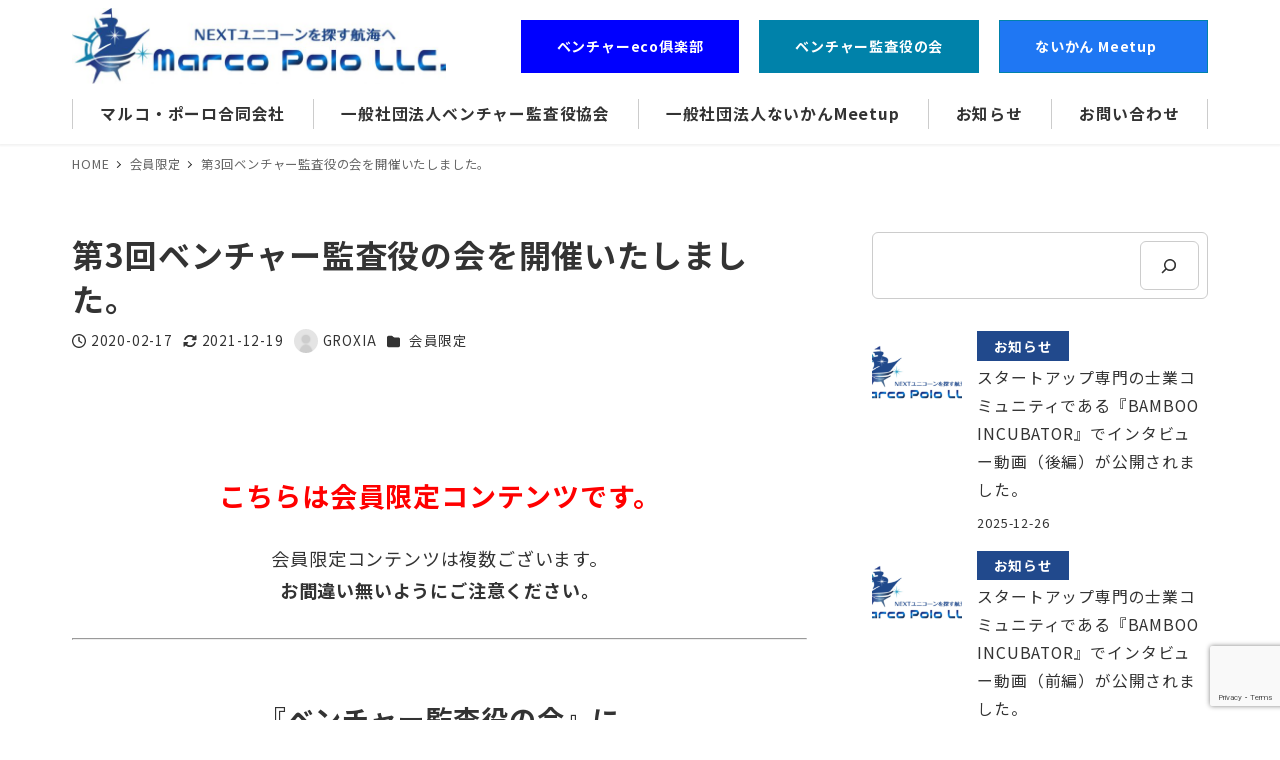

--- FILE ---
content_type: text/html; charset=UTF-8
request_url: https://marcopolo.work/members-only/venture-auditors-meeting3/
body_size: 22438
content:
<!DOCTYPE html>
<html lang="ja" data-sticky-footer="true" data-scrolled="false">

<head>
			<meta charset="UTF-8">
		<meta name="viewport" content="width=device-width, initial-scale=1, minimum-scale=1, viewport-fit=cover">
		<title>第3回ベンチャー監査役の会を開催いたしました。 &#8211; マルコ・ポーロ合同会社</title>
<meta name='robots' content='max-image-preview:large' />
		<meta property="og:title" content="第3回ベンチャー監査役の会を開催いたしました。">
		<meta property="og:type" content="article">
		<meta property="og:url" content="https://marcopolo.work/members-only/venture-auditors-meeting3/">
		<meta property="og:image" content="https://marcopolo.work/wp-content/uploads/2021/11/da165b8b875550aae5d89607600d0da8-1.png">
		<meta property="og:site_name" content="マルコ・ポーロ合同会社">
		<meta property="og:description" content="２０２０年２月１７日開催第１部座談会 第２部懇談会場所：YOLO BASE">
		<meta property="og:locale" content="ja_JP">
				<link rel='dns-prefetch' href='//www.google.com' />
<link rel='dns-prefetch' href='//www.googletagmanager.com' />
<link rel="alternate" type="application/rss+xml" title="マルコ・ポーロ合同会社 &raquo; フィード" href="https://marcopolo.work/feed/" />
<link rel="alternate" type="application/rss+xml" title="マルコ・ポーロ合同会社 &raquo; コメントフィード" href="https://marcopolo.work/comments/feed/" />
		<link rel="profile" href="http://gmpg.org/xfn/11">
												<link rel="alternate" title="oEmbed (JSON)" type="application/json+oembed" href="https://marcopolo.work/wp-json/oembed/1.0/embed?url=https%3A%2F%2Fmarcopolo.work%2Fmembers-only%2Fventure-auditors-meeting3%2F" />
<link rel="alternate" title="oEmbed (XML)" type="text/xml+oembed" href="https://marcopolo.work/wp-json/oembed/1.0/embed?url=https%3A%2F%2Fmarcopolo.work%2Fmembers-only%2Fventure-auditors-meeting3%2F&#038;format=xml" />
<style id='wp-img-auto-sizes-contain-inline-css' type='text/css'>
img:is([sizes=auto i],[sizes^="auto," i]){contain-intrinsic-size:3000px 1500px}
/*# sourceURL=wp-img-auto-sizes-contain-inline-css */
</style>
<link rel='stylesheet' id='wp-google-fonts-css' href='https://marcopolo.work/wp-content/uploads/inc2734-wp-google-fonts/noto-sans-jp-400700.css?ver=1' type='text/css' media='all' />
<link rel='stylesheet' id='wp-like-me-box-css' href='https://marcopolo.work/wp-content/themes/snow-monkey/vendor/inc2734/wp-like-me-box/src/assets/css/wp-like-me-box.css?ver=1671338585' type='text/css' media='all' />
<link rel='stylesheet' id='slick-carousel-css' href='https://marcopolo.work/wp-content/themes/snow-monkey/vendor/inc2734/wp-awesome-widgets/src/assets/packages/slick-carousel/slick/slick.css?ver=1671338585' type='text/css' media='all' />
<link rel='stylesheet' id='slick-carousel-theme-css' href='https://marcopolo.work/wp-content/themes/snow-monkey/vendor/inc2734/wp-awesome-widgets/src/assets/packages/slick-carousel/slick/slick-theme.css?ver=1671338585' type='text/css' media='all' />
<link rel='stylesheet' id='wp-awesome-widgets-css' href='https://marcopolo.work/wp-content/themes/snow-monkey/vendor/inc2734/wp-awesome-widgets/src/assets/css/app.css?ver=1671338585' type='text/css' media='all' />
<link rel='stylesheet' id='wp-oembed-blog-card-css' href='https://marcopolo.work/wp-content/themes/snow-monkey/vendor/inc2734/wp-oembed-blog-card/src/assets/css/app.css?ver=1671338585' type='text/css' media='all' />
<link rel='stylesheet' id='wp-share-buttons-css' href='https://marcopolo.work/wp-content/themes/snow-monkey/vendor/inc2734/wp-share-buttons/src/assets/css/wp-share-buttons.css?ver=1671338585' type='text/css' media='all' />
<link rel='stylesheet' id='wp-pure-css-gallery-css' href='https://marcopolo.work/wp-content/themes/snow-monkey/vendor/inc2734/wp-pure-css-gallery/src/assets/css/wp-pure-css-gallery.css?ver=1671338585' type='text/css' media='all' />
<style id='wp-block-library-inline-css' type='text/css'>
:root{--wp-block-synced-color:#7a00df;--wp-block-synced-color--rgb:122,0,223;--wp-bound-block-color:var(--wp-block-synced-color);--wp-editor-canvas-background:#ddd;--wp-admin-theme-color:#007cba;--wp-admin-theme-color--rgb:0,124,186;--wp-admin-theme-color-darker-10:#006ba1;--wp-admin-theme-color-darker-10--rgb:0,107,160.5;--wp-admin-theme-color-darker-20:#005a87;--wp-admin-theme-color-darker-20--rgb:0,90,135;--wp-admin-border-width-focus:2px}@media (min-resolution:192dpi){:root{--wp-admin-border-width-focus:1.5px}}.wp-element-button{cursor:pointer}:root .has-very-light-gray-background-color{background-color:#eee}:root .has-very-dark-gray-background-color{background-color:#313131}:root .has-very-light-gray-color{color:#eee}:root .has-very-dark-gray-color{color:#313131}:root .has-vivid-green-cyan-to-vivid-cyan-blue-gradient-background{background:linear-gradient(135deg,#00d084,#0693e3)}:root .has-purple-crush-gradient-background{background:linear-gradient(135deg,#34e2e4,#4721fb 50%,#ab1dfe)}:root .has-hazy-dawn-gradient-background{background:linear-gradient(135deg,#faaca8,#dad0ec)}:root .has-subdued-olive-gradient-background{background:linear-gradient(135deg,#fafae1,#67a671)}:root .has-atomic-cream-gradient-background{background:linear-gradient(135deg,#fdd79a,#004a59)}:root .has-nightshade-gradient-background{background:linear-gradient(135deg,#330968,#31cdcf)}:root .has-midnight-gradient-background{background:linear-gradient(135deg,#020381,#2874fc)}:root{--wp--preset--font-size--normal:16px;--wp--preset--font-size--huge:42px}.has-regular-font-size{font-size:1em}.has-larger-font-size{font-size:2.625em}.has-normal-font-size{font-size:var(--wp--preset--font-size--normal)}.has-huge-font-size{font-size:var(--wp--preset--font-size--huge)}.has-text-align-center{text-align:center}.has-text-align-left{text-align:left}.has-text-align-right{text-align:right}.has-fit-text{white-space:nowrap!important}#end-resizable-editor-section{display:none}.aligncenter{clear:both}.items-justified-left{justify-content:flex-start}.items-justified-center{justify-content:center}.items-justified-right{justify-content:flex-end}.items-justified-space-between{justify-content:space-between}.screen-reader-text{border:0;clip-path:inset(50%);height:1px;margin:-1px;overflow:hidden;padding:0;position:absolute;width:1px;word-wrap:normal!important}.screen-reader-text:focus{background-color:#ddd;clip-path:none;color:#444;display:block;font-size:1em;height:auto;left:5px;line-height:normal;padding:15px 23px 14px;text-decoration:none;top:5px;width:auto;z-index:100000}html :where(.has-border-color){border-style:solid}html :where([style*=border-top-color]){border-top-style:solid}html :where([style*=border-right-color]){border-right-style:solid}html :where([style*=border-bottom-color]){border-bottom-style:solid}html :where([style*=border-left-color]){border-left-style:solid}html :where([style*=border-width]){border-style:solid}html :where([style*=border-top-width]){border-top-style:solid}html :where([style*=border-right-width]){border-right-style:solid}html :where([style*=border-bottom-width]){border-bottom-style:solid}html :where([style*=border-left-width]){border-left-style:solid}html :where(img[class*=wp-image-]){height:auto;max-width:100%}:where(figure){margin:0 0 1em}html :where(.is-position-sticky){--wp-admin--admin-bar--position-offset:var(--wp-admin--admin-bar--height,0px)}@media screen and (max-width:600px){html :where(.is-position-sticky){--wp-admin--admin-bar--position-offset:0px}}

/*# sourceURL=wp-block-library-inline-css */
</style><style id='wp-block-search-inline-css' type='text/css'>
.wp-block-search__button{margin-left:10px;word-break:normal}.wp-block-search__button.has-icon{line-height:0}.wp-block-search__button svg{height:1.25em;min-height:24px;min-width:24px;width:1.25em;fill:currentColor;vertical-align:text-bottom}:where(.wp-block-search__button){border:1px solid #ccc;padding:6px 10px}.wp-block-search__inside-wrapper{display:flex;flex:auto;flex-wrap:nowrap;max-width:100%}.wp-block-search__label{width:100%}.wp-block-search.wp-block-search__button-only .wp-block-search__button{box-sizing:border-box;display:flex;flex-shrink:0;justify-content:center;margin-left:0;max-width:100%}.wp-block-search.wp-block-search__button-only .wp-block-search__inside-wrapper{min-width:0!important;transition-property:width}.wp-block-search.wp-block-search__button-only .wp-block-search__input{flex-basis:100%;transition-duration:.3s}.wp-block-search.wp-block-search__button-only.wp-block-search__searchfield-hidden,.wp-block-search.wp-block-search__button-only.wp-block-search__searchfield-hidden .wp-block-search__inside-wrapper{overflow:hidden}.wp-block-search.wp-block-search__button-only.wp-block-search__searchfield-hidden .wp-block-search__input{border-left-width:0!important;border-right-width:0!important;flex-basis:0;flex-grow:0;margin:0;min-width:0!important;padding-left:0!important;padding-right:0!important;width:0!important}:where(.wp-block-search__input){appearance:none;border:1px solid #949494;flex-grow:1;font-family:inherit;font-size:inherit;font-style:inherit;font-weight:inherit;letter-spacing:inherit;line-height:inherit;margin-left:0;margin-right:0;min-width:3rem;padding:8px;text-decoration:unset!important;text-transform:inherit}:where(.wp-block-search__button-inside .wp-block-search__inside-wrapper){background-color:#fff;border:1px solid #949494;box-sizing:border-box;padding:4px}:where(.wp-block-search__button-inside .wp-block-search__inside-wrapper) .wp-block-search__input{border:none;border-radius:0;padding:0 4px}:where(.wp-block-search__button-inside .wp-block-search__inside-wrapper) .wp-block-search__input:focus{outline:none}:where(.wp-block-search__button-inside .wp-block-search__inside-wrapper) :where(.wp-block-search__button){padding:4px 8px}.wp-block-search.aligncenter .wp-block-search__inside-wrapper{margin:auto}.wp-block[data-align=right] .wp-block-search.wp-block-search__button-only .wp-block-search__inside-wrapper{float:right}
/*# sourceURL=https://marcopolo.work/wp-includes/blocks/search/style.min.css */
</style>
<style id='wp-block-paragraph-inline-css' type='text/css'>
.is-small-text{font-size:.875em}.is-regular-text{font-size:1em}.is-large-text{font-size:2.25em}.is-larger-text{font-size:3em}.has-drop-cap:not(:focus):first-letter{float:left;font-size:8.4em;font-style:normal;font-weight:100;line-height:.68;margin:.05em .1em 0 0;text-transform:uppercase}body.rtl .has-drop-cap:not(:focus):first-letter{float:none;margin-left:.1em}p.has-drop-cap.has-background{overflow:hidden}:root :where(p.has-background){padding:1.25em 2.375em}:where(p.has-text-color:not(.has-link-color)) a{color:inherit}p.has-text-align-left[style*="writing-mode:vertical-lr"],p.has-text-align-right[style*="writing-mode:vertical-rl"]{rotate:180deg}
/*# sourceURL=https://marcopolo.work/wp-includes/blocks/paragraph/style.min.css */
</style>
<style id='global-styles-inline-css' type='text/css'>
:root{--wp--preset--aspect-ratio--square: 1;--wp--preset--aspect-ratio--4-3: 4/3;--wp--preset--aspect-ratio--3-4: 3/4;--wp--preset--aspect-ratio--3-2: 3/2;--wp--preset--aspect-ratio--2-3: 2/3;--wp--preset--aspect-ratio--16-9: 16/9;--wp--preset--aspect-ratio--9-16: 9/16;--wp--preset--color--black: #000000;--wp--preset--color--cyan-bluish-gray: #abb8c3;--wp--preset--color--white: #ffffff;--wp--preset--color--pale-pink: #f78da7;--wp--preset--color--vivid-red: #cf2e2e;--wp--preset--color--luminous-vivid-orange: #ff6900;--wp--preset--color--luminous-vivid-amber: #fcb900;--wp--preset--color--light-green-cyan: #7bdcb5;--wp--preset--color--vivid-green-cyan: #00d084;--wp--preset--color--pale-cyan-blue: #8ed1fc;--wp--preset--color--vivid-cyan-blue: #0693e3;--wp--preset--color--vivid-purple: #9b51e0;--wp--preset--color--text-color: #333;--wp--preset--color--dark-gray: #999;--wp--preset--color--gray: #ccc;--wp--preset--color--very-light-gray: #eee;--wp--preset--color--lightest-grey: #f7f7f7;--wp--preset--color--accent-color: #21498c;--wp--preset--color--sub-accent-color: #21498c;--wp--preset--gradient--vivid-cyan-blue-to-vivid-purple: linear-gradient(135deg,rgb(6,147,227) 0%,rgb(155,81,224) 100%);--wp--preset--gradient--light-green-cyan-to-vivid-green-cyan: linear-gradient(135deg,rgb(122,220,180) 0%,rgb(0,208,130) 100%);--wp--preset--gradient--luminous-vivid-amber-to-luminous-vivid-orange: linear-gradient(135deg,rgb(252,185,0) 0%,rgb(255,105,0) 100%);--wp--preset--gradient--luminous-vivid-orange-to-vivid-red: linear-gradient(135deg,rgb(255,105,0) 0%,rgb(207,46,46) 100%);--wp--preset--gradient--very-light-gray-to-cyan-bluish-gray: linear-gradient(135deg,rgb(238,238,238) 0%,rgb(169,184,195) 100%);--wp--preset--gradient--cool-to-warm-spectrum: linear-gradient(135deg,rgb(74,234,220) 0%,rgb(151,120,209) 20%,rgb(207,42,186) 40%,rgb(238,44,130) 60%,rgb(251,105,98) 80%,rgb(254,248,76) 100%);--wp--preset--gradient--blush-light-purple: linear-gradient(135deg,rgb(255,206,236) 0%,rgb(152,150,240) 100%);--wp--preset--gradient--blush-bordeaux: linear-gradient(135deg,rgb(254,205,165) 0%,rgb(254,45,45) 50%,rgb(107,0,62) 100%);--wp--preset--gradient--luminous-dusk: linear-gradient(135deg,rgb(255,203,112) 0%,rgb(199,81,192) 50%,rgb(65,88,208) 100%);--wp--preset--gradient--pale-ocean: linear-gradient(135deg,rgb(255,245,203) 0%,rgb(182,227,212) 50%,rgb(51,167,181) 100%);--wp--preset--gradient--electric-grass: linear-gradient(135deg,rgb(202,248,128) 0%,rgb(113,206,126) 100%);--wp--preset--gradient--midnight: linear-gradient(135deg,rgb(2,3,129) 0%,rgb(40,116,252) 100%);--wp--preset--font-size--small: 13px;--wp--preset--font-size--medium: 20px;--wp--preset--font-size--large: 36px;--wp--preset--font-size--x-large: 42px;--wp--preset--font-size--sm-small: 16px;--wp--preset--font-size--sm-normal: 18px;--wp--preset--font-size--sm-medium: 22px;--wp--preset--font-size--sm-large: 30px;--wp--preset--font-size--sm-xlarge: 46px;--wp--preset--font-size--sm-xxlarge: 78px;--wp--preset--font-size--sm-xxxlarge: 142px;--wp--preset--spacing--20: 0.44rem;--wp--preset--spacing--30: 0.67rem;--wp--preset--spacing--40: 1rem;--wp--preset--spacing--50: 1.5rem;--wp--preset--spacing--60: 2.25rem;--wp--preset--spacing--70: 3.38rem;--wp--preset--spacing--80: 5.06rem;--wp--preset--shadow--natural: 6px 6px 9px rgba(0, 0, 0, 0.2);--wp--preset--shadow--deep: 12px 12px 50px rgba(0, 0, 0, 0.4);--wp--preset--shadow--sharp: 6px 6px 0px rgba(0, 0, 0, 0.2);--wp--preset--shadow--outlined: 6px 6px 0px -3px rgb(255, 255, 255), 6px 6px rgb(0, 0, 0);--wp--preset--shadow--crisp: 6px 6px 0px rgb(0, 0, 0);}:root { --wp--style--global--content-size: var(--wp-block-width);--wp--style--global--wide-size: calc(var(--wp-block-width) + 240px); }:where(body) { margin: 0; }.wp-site-blocks > .alignleft { float: left; margin-right: 2em; }.wp-site-blocks > .alignright { float: right; margin-left: 2em; }.wp-site-blocks > .aligncenter { justify-content: center; margin-left: auto; margin-right: auto; }:where(.is-layout-flex){gap: 0.5em;}:where(.is-layout-grid){gap: 0.5em;}.is-layout-flow > .alignleft{float: left;margin-inline-start: 0;margin-inline-end: 2em;}.is-layout-flow > .alignright{float: right;margin-inline-start: 2em;margin-inline-end: 0;}.is-layout-flow > .aligncenter{margin-left: auto !important;margin-right: auto !important;}.is-layout-constrained > .alignleft{float: left;margin-inline-start: 0;margin-inline-end: 2em;}.is-layout-constrained > .alignright{float: right;margin-inline-start: 2em;margin-inline-end: 0;}.is-layout-constrained > .aligncenter{margin-left: auto !important;margin-right: auto !important;}.is-layout-constrained > :where(:not(.alignleft):not(.alignright):not(.alignfull)){max-width: var(--wp--style--global--content-size);margin-left: auto !important;margin-right: auto !important;}.is-layout-constrained > .alignwide{max-width: var(--wp--style--global--wide-size);}body .is-layout-flex{display: flex;}.is-layout-flex{flex-wrap: wrap;align-items: center;}.is-layout-flex > :is(*, div){margin: 0;}body .is-layout-grid{display: grid;}.is-layout-grid > :is(*, div){margin: 0;}body{padding-top: 0px;padding-right: 0px;padding-bottom: 0px;padding-left: 0px;}a:where(:not(.wp-element-button)){text-decoration: underline;}:root :where(.wp-element-button, .wp-block-button__link){background-color: #32373c;border-width: 0;color: #fff;font-family: inherit;font-size: inherit;font-style: inherit;font-weight: inherit;letter-spacing: inherit;line-height: inherit;padding-top: calc(0.667em + 2px);padding-right: calc(1.333em + 2px);padding-bottom: calc(0.667em + 2px);padding-left: calc(1.333em + 2px);text-decoration: none;text-transform: inherit;}.has-black-color{color: var(--wp--preset--color--black) !important;}.has-cyan-bluish-gray-color{color: var(--wp--preset--color--cyan-bluish-gray) !important;}.has-white-color{color: var(--wp--preset--color--white) !important;}.has-pale-pink-color{color: var(--wp--preset--color--pale-pink) !important;}.has-vivid-red-color{color: var(--wp--preset--color--vivid-red) !important;}.has-luminous-vivid-orange-color{color: var(--wp--preset--color--luminous-vivid-orange) !important;}.has-luminous-vivid-amber-color{color: var(--wp--preset--color--luminous-vivid-amber) !important;}.has-light-green-cyan-color{color: var(--wp--preset--color--light-green-cyan) !important;}.has-vivid-green-cyan-color{color: var(--wp--preset--color--vivid-green-cyan) !important;}.has-pale-cyan-blue-color{color: var(--wp--preset--color--pale-cyan-blue) !important;}.has-vivid-cyan-blue-color{color: var(--wp--preset--color--vivid-cyan-blue) !important;}.has-vivid-purple-color{color: var(--wp--preset--color--vivid-purple) !important;}.has-text-color-color{color: var(--wp--preset--color--text-color) !important;}.has-dark-gray-color{color: var(--wp--preset--color--dark-gray) !important;}.has-gray-color{color: var(--wp--preset--color--gray) !important;}.has-very-light-gray-color{color: var(--wp--preset--color--very-light-gray) !important;}.has-lightest-grey-color{color: var(--wp--preset--color--lightest-grey) !important;}.has-accent-color-color{color: var(--wp--preset--color--accent-color) !important;}.has-sub-accent-color-color{color: var(--wp--preset--color--sub-accent-color) !important;}.has-black-background-color{background-color: var(--wp--preset--color--black) !important;}.has-cyan-bluish-gray-background-color{background-color: var(--wp--preset--color--cyan-bluish-gray) !important;}.has-white-background-color{background-color: var(--wp--preset--color--white) !important;}.has-pale-pink-background-color{background-color: var(--wp--preset--color--pale-pink) !important;}.has-vivid-red-background-color{background-color: var(--wp--preset--color--vivid-red) !important;}.has-luminous-vivid-orange-background-color{background-color: var(--wp--preset--color--luminous-vivid-orange) !important;}.has-luminous-vivid-amber-background-color{background-color: var(--wp--preset--color--luminous-vivid-amber) !important;}.has-light-green-cyan-background-color{background-color: var(--wp--preset--color--light-green-cyan) !important;}.has-vivid-green-cyan-background-color{background-color: var(--wp--preset--color--vivid-green-cyan) !important;}.has-pale-cyan-blue-background-color{background-color: var(--wp--preset--color--pale-cyan-blue) !important;}.has-vivid-cyan-blue-background-color{background-color: var(--wp--preset--color--vivid-cyan-blue) !important;}.has-vivid-purple-background-color{background-color: var(--wp--preset--color--vivid-purple) !important;}.has-text-color-background-color{background-color: var(--wp--preset--color--text-color) !important;}.has-dark-gray-background-color{background-color: var(--wp--preset--color--dark-gray) !important;}.has-gray-background-color{background-color: var(--wp--preset--color--gray) !important;}.has-very-light-gray-background-color{background-color: var(--wp--preset--color--very-light-gray) !important;}.has-lightest-grey-background-color{background-color: var(--wp--preset--color--lightest-grey) !important;}.has-accent-color-background-color{background-color: var(--wp--preset--color--accent-color) !important;}.has-sub-accent-color-background-color{background-color: var(--wp--preset--color--sub-accent-color) !important;}.has-black-border-color{border-color: var(--wp--preset--color--black) !important;}.has-cyan-bluish-gray-border-color{border-color: var(--wp--preset--color--cyan-bluish-gray) !important;}.has-white-border-color{border-color: var(--wp--preset--color--white) !important;}.has-pale-pink-border-color{border-color: var(--wp--preset--color--pale-pink) !important;}.has-vivid-red-border-color{border-color: var(--wp--preset--color--vivid-red) !important;}.has-luminous-vivid-orange-border-color{border-color: var(--wp--preset--color--luminous-vivid-orange) !important;}.has-luminous-vivid-amber-border-color{border-color: var(--wp--preset--color--luminous-vivid-amber) !important;}.has-light-green-cyan-border-color{border-color: var(--wp--preset--color--light-green-cyan) !important;}.has-vivid-green-cyan-border-color{border-color: var(--wp--preset--color--vivid-green-cyan) !important;}.has-pale-cyan-blue-border-color{border-color: var(--wp--preset--color--pale-cyan-blue) !important;}.has-vivid-cyan-blue-border-color{border-color: var(--wp--preset--color--vivid-cyan-blue) !important;}.has-vivid-purple-border-color{border-color: var(--wp--preset--color--vivid-purple) !important;}.has-text-color-border-color{border-color: var(--wp--preset--color--text-color) !important;}.has-dark-gray-border-color{border-color: var(--wp--preset--color--dark-gray) !important;}.has-gray-border-color{border-color: var(--wp--preset--color--gray) !important;}.has-very-light-gray-border-color{border-color: var(--wp--preset--color--very-light-gray) !important;}.has-lightest-grey-border-color{border-color: var(--wp--preset--color--lightest-grey) !important;}.has-accent-color-border-color{border-color: var(--wp--preset--color--accent-color) !important;}.has-sub-accent-color-border-color{border-color: var(--wp--preset--color--sub-accent-color) !important;}.has-vivid-cyan-blue-to-vivid-purple-gradient-background{background: var(--wp--preset--gradient--vivid-cyan-blue-to-vivid-purple) !important;}.has-light-green-cyan-to-vivid-green-cyan-gradient-background{background: var(--wp--preset--gradient--light-green-cyan-to-vivid-green-cyan) !important;}.has-luminous-vivid-amber-to-luminous-vivid-orange-gradient-background{background: var(--wp--preset--gradient--luminous-vivid-amber-to-luminous-vivid-orange) !important;}.has-luminous-vivid-orange-to-vivid-red-gradient-background{background: var(--wp--preset--gradient--luminous-vivid-orange-to-vivid-red) !important;}.has-very-light-gray-to-cyan-bluish-gray-gradient-background{background: var(--wp--preset--gradient--very-light-gray-to-cyan-bluish-gray) !important;}.has-cool-to-warm-spectrum-gradient-background{background: var(--wp--preset--gradient--cool-to-warm-spectrum) !important;}.has-blush-light-purple-gradient-background{background: var(--wp--preset--gradient--blush-light-purple) !important;}.has-blush-bordeaux-gradient-background{background: var(--wp--preset--gradient--blush-bordeaux) !important;}.has-luminous-dusk-gradient-background{background: var(--wp--preset--gradient--luminous-dusk) !important;}.has-pale-ocean-gradient-background{background: var(--wp--preset--gradient--pale-ocean) !important;}.has-electric-grass-gradient-background{background: var(--wp--preset--gradient--electric-grass) !important;}.has-midnight-gradient-background{background: var(--wp--preset--gradient--midnight) !important;}.has-small-font-size{font-size: var(--wp--preset--font-size--small) !important;}.has-medium-font-size{font-size: var(--wp--preset--font-size--medium) !important;}.has-large-font-size{font-size: var(--wp--preset--font-size--large) !important;}.has-x-large-font-size{font-size: var(--wp--preset--font-size--x-large) !important;}.has-sm-small-font-size{font-size: var(--wp--preset--font-size--sm-small) !important;}.has-sm-normal-font-size{font-size: var(--wp--preset--font-size--sm-normal) !important;}.has-sm-medium-font-size{font-size: var(--wp--preset--font-size--sm-medium) !important;}.has-sm-large-font-size{font-size: var(--wp--preset--font-size--sm-large) !important;}.has-sm-xlarge-font-size{font-size: var(--wp--preset--font-size--sm-xlarge) !important;}.has-sm-xxlarge-font-size{font-size: var(--wp--preset--font-size--sm-xxlarge) !important;}.has-sm-xxxlarge-font-size{font-size: var(--wp--preset--font-size--sm-xxxlarge) !important;}
/*# sourceURL=global-styles-inline-css */
</style>

<link rel='stylesheet' id='spider-css' href='https://marcopolo.work/wp-content/plugins/snow-monkey-blocks/dist/packages/spider/dist/css/spider.css?ver=1671338694' type='text/css' media='all' />
<link rel='stylesheet' id='snow-monkey-blocks-css' href='https://marcopolo.work/wp-content/plugins/snow-monkey-blocks/dist/css/blocks.css?ver=1671338694' type='text/css' media='all' />
<link rel='stylesheet' id='snow-monkey-forms-css' href='https://marcopolo.work/wp-content/plugins/snow-monkey-forms/dist/css/app.css?ver=1671338697' type='text/css' media='all' />
<link rel='stylesheet' id='snow-monkey-snow-monkey-blocks-app-css' href='https://marcopolo.work/wp-content/themes/snow-monkey/assets/css/dependency/snow-monkey-blocks/app.css?ver=1671338585' type='text/css' media='all' />
<link rel='stylesheet' id='snow-monkey-snow-monkey-blocks-theme-css' href='https://marcopolo.work/wp-content/themes/snow-monkey/assets/css/dependency/snow-monkey-blocks/app-theme.css?ver=1671338585' type='text/css' media='all' />
<link rel='stylesheet' id='snow-monkey-snow-monkey-forms-app-css' href='https://marcopolo.work/wp-content/themes/snow-monkey/assets/css/dependency/snow-monkey-forms/app.css?ver=1671338585' type='text/css' media='all' />
<link rel='stylesheet' id='snow-monkey-snow-monkey-forms-theme-css' href='https://marcopolo.work/wp-content/themes/snow-monkey/assets/css/dependency/snow-monkey-forms/app-theme.css?ver=1671338585' type='text/css' media='all' />
<link rel='stylesheet' id='msm_style-css' href='https://marcopolo.work/wp-content/plugins/my-snow-monkey/styles/style.css?ver=1711689704' type='text/css' media='all' />
<link rel='stylesheet' id='snow-monkey-blocks-background-parallax-css' href='https://marcopolo.work/wp-content/plugins/snow-monkey-blocks/dist/css/background-parallax.css?ver=1671338694' type='text/css' media='all' />
<link rel='stylesheet' id='snow-monkey-editor-css' href='https://marcopolo.work/wp-content/plugins/snow-monkey-editor/dist/css/app.css?ver=1671338696' type='text/css' media='all' />
<link rel='stylesheet' id='snow-monkey-app-css' href='https://marcopolo.work/wp-content/themes/snow-monkey/assets/css/app/app.css?ver=1671338585' type='text/css' media='all' />
<style id='snow-monkey-app-inline-css' type='text/css'>
input[type="email"],input[type="number"],input[type="password"],input[type="search"],input[type="tel"],input[type="text"],input[type="url"],textarea { font-size: 18px }
:root { --_container-max-width: 1200px;--_margin-scale: 1;--_space: 1.8rem;--accent-color: #21498c;--dark-accent-color: #0e1e39;--light-accent-color: #4177d2;--lighter-accent-color: #799fdf;--lightest-accent-color: #87a9e3;--sub-accent-color: #21498c;--dark-sub-accent-color: #0e1e39;--light-sub-accent-color: #4177d2;--lighter-sub-accent-color: #799fdf;--lightest-sub-accent-color: #87a9e3;--_half-leading: 0.4;--font-family: "Noto Sans JP",sans-serif;--_base-font-family: var(--font-family);--line-height-sm-small: calc(18 / 16 + var(--_half-leading) * 2);--line-height-sm-normal: calc(18 / 18 + var(--_half-leading) * 2);--line-height-sm-medium: calc(18 / 22 + var(--_half-leading) * 2);--line-height-sm-large: calc(18 / 30 + var(--_half-leading) * 2);--line-height-sm-xlarge: calc(18 / 46 + var(--_half-leading) * 2);--line-height-sm-xxlarge: calc(18 / 78 + var(--_half-leading) * 2);--line-height-sm-xxxlarge: calc(18 / 142 + var(--_half-leading) * 2);--_base-font-size-px: 18px }
html { letter-spacing: 0.05rem }
.p-infobar__inner { background-color: #21498c }
.p-infobar__content { color: #fff }
/*# sourceURL=snow-monkey-app-inline-css */
</style>
<link rel='stylesheet' id='snow-monkey-theme-css' href='https://marcopolo.work/wp-content/themes/snow-monkey/assets/css/app/app-theme.css?ver=1671338585' type='text/css' media='all' />
<style id='snow-monkey-inline-css' type='text/css'>
.c-site-branding__title .custom-logo { width: 246px; }@media (min-width: 64em) { .c-site-branding__title .custom-logo { width: 374px; } }
/*# sourceURL=snow-monkey-inline-css */
</style>
<link rel='stylesheet' id='snow-monkey-custom-widgets-app-css' href='https://marcopolo.work/wp-content/themes/snow-monkey/assets/css/custom-widgets/app.css?ver=1671338585' type='text/css' media='all' />
<link rel='stylesheet' id='snow-monkey-custom-widgets-theme-css' href='https://marcopolo.work/wp-content/themes/snow-monkey/assets/css/custom-widgets/app-theme.css?ver=1671338585' type='text/css' media='all' />
<style id='snow-monkey-custom-widgets-inline-css' type='text/css'>
.wpaw-site-branding__logo .custom-logo { width: 246px; }@media (min-width: 64em) { .wpaw-site-branding__logo .custom-logo { width: 374px; } }
/*# sourceURL=snow-monkey-custom-widgets-inline-css */
</style>
<link rel='stylesheet' id='snow-monkey-block-library-app-css' href='https://marcopolo.work/wp-content/themes/snow-monkey/assets/css/block-library/app.css?ver=1671338585' type='text/css' media='all' />
<link rel='stylesheet' id='snow-monkey-block-library-theme-css' href='https://marcopolo.work/wp-content/themes/snow-monkey/assets/css/block-library/app-theme.css?ver=1671338585' type='text/css' media='all' />
<link rel='stylesheet' id='um_modal-css' href='https://marcopolo.work/wp-content/plugins/ultimate-member/assets/css/um-modal.min.css?ver=2.11.1' type='text/css' media='all' />
<link rel='stylesheet' id='um_ui-css' href='https://marcopolo.work/wp-content/plugins/ultimate-member/assets/libs/jquery-ui/jquery-ui.min.css?ver=1.13.2' type='text/css' media='all' />
<link rel='stylesheet' id='um_tipsy-css' href='https://marcopolo.work/wp-content/plugins/ultimate-member/assets/libs/tipsy/tipsy.min.css?ver=1.0.0a' type='text/css' media='all' />
<link rel='stylesheet' id='um_raty-css' href='https://marcopolo.work/wp-content/plugins/ultimate-member/assets/libs/raty/um-raty.min.css?ver=2.6.0' type='text/css' media='all' />
<link rel='stylesheet' id='select2-css' href='https://marcopolo.work/wp-content/plugins/ultimate-member/assets/libs/select2/select2.min.css?ver=4.0.13' type='text/css' media='all' />
<link rel='stylesheet' id='um_fileupload-css' href='https://marcopolo.work/wp-content/plugins/ultimate-member/assets/css/um-fileupload.min.css?ver=2.11.1' type='text/css' media='all' />
<link rel='stylesheet' id='um_confirm-css' href='https://marcopolo.work/wp-content/plugins/ultimate-member/assets/libs/um-confirm/um-confirm.min.css?ver=1.0' type='text/css' media='all' />
<link rel='stylesheet' id='um_datetime-css' href='https://marcopolo.work/wp-content/plugins/ultimate-member/assets/libs/pickadate/default.min.css?ver=3.6.2' type='text/css' media='all' />
<link rel='stylesheet' id='um_datetime_date-css' href='https://marcopolo.work/wp-content/plugins/ultimate-member/assets/libs/pickadate/default.date.min.css?ver=3.6.2' type='text/css' media='all' />
<link rel='stylesheet' id='um_datetime_time-css' href='https://marcopolo.work/wp-content/plugins/ultimate-member/assets/libs/pickadate/default.time.min.css?ver=3.6.2' type='text/css' media='all' />
<link rel='stylesheet' id='um_fonticons_ii-css' href='https://marcopolo.work/wp-content/plugins/ultimate-member/assets/libs/legacy/fonticons/fonticons-ii.min.css?ver=2.11.1' type='text/css' media='all' />
<link rel='stylesheet' id='um_fonticons_fa-css' href='https://marcopolo.work/wp-content/plugins/ultimate-member/assets/libs/legacy/fonticons/fonticons-fa.min.css?ver=2.11.1' type='text/css' media='all' />
<link rel='stylesheet' id='um_fontawesome-css' href='https://marcopolo.work/wp-content/plugins/ultimate-member/assets/css/um-fontawesome.min.css?ver=6.5.2' type='text/css' media='all' />
<link rel='stylesheet' id='um_common-css' href='https://marcopolo.work/wp-content/plugins/ultimate-member/assets/css/common.min.css?ver=2.11.1' type='text/css' media='all' />
<link rel='stylesheet' id='um_responsive-css' href='https://marcopolo.work/wp-content/plugins/ultimate-member/assets/css/um-responsive.min.css?ver=2.11.1' type='text/css' media='all' />
<link rel='stylesheet' id='um_styles-css' href='https://marcopolo.work/wp-content/plugins/ultimate-member/assets/css/um-styles.min.css?ver=2.11.1' type='text/css' media='all' />
<link rel='stylesheet' id='um_crop-css' href='https://marcopolo.work/wp-content/plugins/ultimate-member/assets/libs/cropper/cropper.min.css?ver=1.6.1' type='text/css' media='all' />
<link rel='stylesheet' id='um_profile-css' href='https://marcopolo.work/wp-content/plugins/ultimate-member/assets/css/um-profile.min.css?ver=2.11.1' type='text/css' media='all' />
<link rel='stylesheet' id='um_account-css' href='https://marcopolo.work/wp-content/plugins/ultimate-member/assets/css/um-account.min.css?ver=2.11.1' type='text/css' media='all' />
<link rel='stylesheet' id='um_misc-css' href='https://marcopolo.work/wp-content/plugins/ultimate-member/assets/css/um-misc.min.css?ver=2.11.1' type='text/css' media='all' />
<link rel='stylesheet' id='um_default_css-css' href='https://marcopolo.work/wp-content/plugins/ultimate-member/assets/css/um-old-default.min.css?ver=2.11.1' type='text/css' media='all' />
<script type="text/javascript" src="https://www.googletagmanager.com/gtag/js?id=G-R4HMGGG3X3&amp;ver=1" id="inc2734-wp-seo-google-analytics-js"></script>
<script type="text/javascript" id="inc2734-wp-seo-google-analytics-js-after">
/* <![CDATA[ */
window.dataLayer = window.dataLayer || []; function gtag(){dataLayer.push(arguments)}; gtag('js', new Date()); gtag('config', 'G-R4HMGGG3X3');
//# sourceURL=inc2734-wp-seo-google-analytics-js-after
/* ]]> */
</script>
<script type="text/javascript" src="https://marcopolo.work/wp-includes/js/jquery/jquery.min.js?ver=3.7.1" id="jquery-core-js"></script>
<script type="text/javascript" src="https://marcopolo.work/wp-includes/js/jquery/jquery-migrate.min.js?ver=3.4.1" id="jquery-migrate-js"></script>
<script type="text/javascript" src="https://marcopolo.work/wp-content/plugins/ultimate-member/assets/js/um-gdpr.min.js?ver=2.11.1" id="um-gdpr-js"></script>
<link rel="https://api.w.org/" href="https://marcopolo.work/wp-json/" /><link rel="alternate" title="JSON" type="application/json" href="https://marcopolo.work/wp-json/wp/v2/posts/2899" /><link rel="EditURI" type="application/rsd+xml" title="RSD" href="https://marcopolo.work/xmlrpc.php?rsd" />

<link rel="canonical" href="https://marcopolo.work/members-only/venture-auditors-meeting3/" />
<link rel='shortlink' href='https://marcopolo.work/?p=2899' />
		<meta name="google-site-verification" content="srjqtd4tVXxMLD4Kcq4r76swfZbdWhcyjnudvITxTT8">
				<script type="application/ld+json">
			{"@context":"http:\/\/schema.org","@type":"BlogPosting","headline":"\u7b2c3\u56de\u30d9\u30f3\u30c1\u30e3\u30fc\u76e3\u67fb\u5f79\u306e\u4f1a\u3092\u958b\u50ac\u3044\u305f\u3057\u307e\u3057\u305f\u3002","author":{"@type":"Person","name":"GROXIA"},"publisher":{"@type":"Organization","url":"https:\/\/marcopolo.work","name":"\u30de\u30eb\u30b3\u30fb\u30dd\u30fc\u30ed\u5408\u540c\u4f1a\u793e","logo":{"@type":"ImageObject","url":"https:\/\/marcopolo.work\/wp-content\/uploads\/2021\/08\/logo3_2.jpg"}},"mainEntityOfPage":{"@type":"WebPage","@id":"https:\/\/marcopolo.work\/members-only\/venture-auditors-meeting3\/"},"image":{"@type":"ImageObject","url":"https:\/\/marcopolo.work\/wp-content\/uploads\/2021\/11\/da165b8b875550aae5d89607600d0da8-1.png"},"datePublished":"2020-02-17T10:31:12+09:00","dateModified":"2021-12-19T10:39:23+09:00","description":"\uff12\uff10\uff12\uff10\u5e74\uff12\u6708\uff11\uff17\u65e5\u958b\u50ac\u7b2c\uff11\u90e8\u5ea7\u8ac7\u4f1a \u7b2c\uff12\u90e8\u61c7\u8ac7\u4f1a\u5834\u6240\uff1aYOLO BASE"}		</script>
				<meta name="thumbnail" content="https://marcopolo.work/wp-content/uploads/2021/11/da165b8b875550aae5d89607600d0da8-1.png">
							<meta name="twitter:card" content="summary">
		
						<meta name="theme-color" content="#21498c">
		<noscript><style>.lazyload[data-src]{display:none !important;}</style></noscript><style>.lazyload{background-image:none !important;}.lazyload:before{background-image:none !important;}</style><style type="text/css">.blue-message {
background: none repeat scroll 0 0 #3399ff;
    color: #ffffff;
    text-shadow: none;
    font-size: 16px;
    line-height: 24px;
    padding: 10px;
}.green-message {
background: none repeat scroll 0 0 #8cc14c;
    color: #ffffff;
    text-shadow: none;
    font-size: 16px;
    line-height: 24px;
    padding: 10px;
}.orange-message {
background: none repeat scroll 0 0 #faa732;
    color: #ffffff;
    text-shadow: none;
    font-size: 16px;
    line-height: 24px;
    padding: 10px;
}.red-message {
background: none repeat scroll 0 0 #da4d31;
    color: #ffffff;
    text-shadow: none;
    font-size: 16px;
    line-height: 24px;
    padding: 10px;
}.grey-message {
background: none repeat scroll 0 0 #53555c;
    color: #ffffff;
    text-shadow: none;
    font-size: 16px;
    line-height: 24px;
    padding: 10px;
}.left-block {
background: none repeat scroll 0 0px, radial-gradient(ellipse at center center, #ffffff 0%, #f2f2f2 100%) repeat scroll 0 0 rgba(0, 0, 0, 0);
    color: #8b8e97;
    padding: 10px;
    margin: 10px;
    float: left;
}.right-block {
background: none repeat scroll 0 0px, radial-gradient(ellipse at center center, #ffffff 0%, #f2f2f2 100%) repeat scroll 0 0 rgba(0, 0, 0, 0);
    color: #8b8e97;
    padding: 10px;
    margin: 10px;
    float: right;
}.blockquotes {
background: none;
    border-left: 5px solid #f1f1f1;
    color: #8B8E97;
    font-size: 16px;
    font-style: italic;
    line-height: 22px;
    padding-left: 15px;
    padding: 10px;
    width: 60%;
    float: left;
}</style><link rel="icon" href="https://marcopolo.work/wp-content/uploads/2021/08/cropped-logo3-32x32.jpg" sizes="32x32" />
<link rel="icon" href="https://marcopolo.work/wp-content/uploads/2021/08/cropped-logo3-192x192.jpg" sizes="192x192" />
<link rel="apple-touch-icon" href="https://marcopolo.work/wp-content/uploads/2021/08/cropped-logo3-180x180.jpg" />
<meta name="msapplication-TileImage" content="https://marcopolo.work/wp-content/uploads/2021/08/cropped-logo3-270x270.jpg" />
		<style type="text/css" id="wp-custom-css">
			/*トップページ会社概要、お問い合わせバナー調整*/
/*幅全体に*/
.last-banner {
	width:100%;
	max-width:100%;
}
/*高さ調整*/
.last-banner-item .smb-items__banner__figure {
	height:400px;
	max-height:400px;
}
/*画像を要素全体に広げる*/
.wp-image-272 {
object-fit:cover !important;
}
.wp-image-288 {
object-fit:cover !important;
}

/* ===トップページお知らせ === */
/* //幅サイズ調整  */
.top-news-item {
  width: 85%;
  max-width:85%;
  margin:auto;
}
/*トップページお知らせ調整*/
.top-news-box .c-entry-summary__meta {
	margin-top:2px !important;
}
  /*1023px以下（タブレット）で適用*/
@media (max-width: 1023px) {	
.top-news-box .c-entry-summary__meta {
	margin-top:3px !important;
}
}



  /*1023px以下（タブレット）で適用*/
@media (max-width: 1023px) {	
	/*=======トップページ=======*/
	
	/* 会社概要バナー調整*/
	.last-banner-item:first-child {
		margin-bottom:0px !important;
	}
	
/* ハンバガーメニュー調整*/
.c-hamburger-btn__bars {
  height: 20px;
  width: 30px;
}
.c-hamburger-btn__bar {
height: 2px;
}
.c-hamburger-btn__bar:nth-of-type(2) {
top: 9px;
}
.c-hamburger-btn__bar:nth-of-type(3) {
top: 18px;
}
	
}

/*フッター固定ボタンPC*/
.c-btn3 {
	background:#1F77F3 !important;
}

/* //学習コンテンツボタン */
.footer-btn3 {
  background: #1F77F3 !important;
  border: solid 1px #1F77F3 !important;
}
/* フォント調整*/
.footer-btn-font a {
	font-size:14px !important;
}


/*639px以下(スマホ)で適用*/
@media (max-width: 639px) {
/* 会社概要部分*/
	/*高さ調整*/
.last-banner-item .smb-items__banner__figure {
	height:300px;
	max-height:300px;
}
	
/* フッター固定ボタン*/
	.footer-btn {
  padding: 20px 1px !important;
}
/* フォント調整*/
.footer-btn-font a {
	font-size:12px !important;
}
	
}

/*監査役の羅針盤ページ*/
.auditor-btn1{
/* 	margin-left:0px !important; */
}


/*いらないヘッダーテキスト削除*/
.c-entry__header
 {
	display:none;
}
.type-post .c-entry__header {
	display:block;
}
/*会員登録関連ページ*/
.post-1932 .c-entry__header {
	display:block;
}
.post-2632 .c-entry__header {
	display:block;
}
.post-1934 .c-entry__header {
	display:block;
}
.post-3770 .c-entry__header {
	display:block;
}
.post-4914 .c-entry__header {
	display:block;
}
.post-4912 .c-entry__header {
	display:block;
}
.post-4932 .c-entry__header {
	display:block;
}







/*ベンチャーeco倶楽部*/
/*全体の幅感*/	
.ecoclub-seciton {
	max-width:70% !important;
	margin:auto !important;
	}
@media (max-width: 1023px) {
.ecoclub-seciton {
		max-width:100% !important;
	}
}
/*上余白調整*/
.ecoclub-seciton {
	margin-top:0px !important;
}

/*h3のフォントサイズ*/
.ecoclub-seciton h3 {
	font-size:24px;
}
@media (max-width: 639px) {
	.ecoclub-seciton h3 {
	font-size:20px;
}
}

/*テーブルのフォントサイズ*/
.ecoclub-seciton th {
	font-size:18px;
}

.ecoclub-seciton td {
	font-size:16px;
}
@media (max-width: 639px) {
		.ecoclub-seciton th {
	font-size:16px;
}
	.ecoclub-seciton td {
	font-size:14px !important;
}
}

/*テーブルthの余白感調整*/
.ecoclub-seciton th:first-child {
	width: 30%;
}



/*====iPad以下で非表示====*/
@media (max-width: 1023px) {

}
/*====スマホサイズ以下で非表示====*/
@media (max-width: 639px) {
	
}


/* スポンサー企業一覧 */
.sponser {
	margin-top:0 !important;
}
.sponser p {
margin-top:0 !important;	
}
.sponser .smb-section__lede-wrapper {
	margin-top:0;
}


.panels .smb-panels__item__body {
	background-color:#fff !important;
}





.compass-messege {
	padding-left:0px !important;
}





.c-entry__body>* {
	padding-left:0;
		padding-right:0;
	
}



.alignleft, .alignright {
	max-width:90%;
}




.media-torano-te {
	margin-top:0px !important;
}
/* //幅サイズ調整  */


.meetup-image-text {
	margin-top:0 !important;
}		</style>
		</head>

<body class="wp-singular post-template-default single single-post postid-2899 single-format-standard wp-custom-logo wp-theme-snow-monkey l-body--right-sidebar l-body" id="body"
	data-has-sidebar="true"
	data-is-full-template="false"
	data-is-slim-width="true"
	data-header-layout="2row"
	data-infobar-position="header-bottom"
	ontouchstart=""
	>

			<div id="page-start"></div>
			
	
<nav
	id="drawer-nav"
	class="c-drawer c-drawer--fixed c-drawer--highlight-type-background-color"
	role="navigation"
	aria-hidden="true"
	aria-labelledby="hamburger-btn"
>
	<div class="c-drawer__inner">
		<div class="c-drawer__focus-point" tabindex="-1"></div>
		
		
		<ul id="menu-%e3%83%98%e3%83%83%e3%83%80%e3%83%bc%e3%83%a1%e3%83%8b%e3%83%a5%e3%83%bc" class="c-drawer__menu"><li id="menu-item-4961" class="menu-item menu-item-type-custom menu-item-object-custom menu-item-has-children menu-item-4961 c-drawer__item c-drawer__item--has-submenu"><a href="#">マルコ・ポーロ合同会社</a><button class="c-drawer__toggle" aria-expanded="false"><span class="c-ic-angle-right" aria-hidden="true" aria-label="サブメニューを開閉する"></span></button><ul class="c-drawer__submenu" aria-hidden="true">	<li id="menu-item-2584" class="menu-item menu-item-type-post_type menu-item-object-page menu-item-2584 c-drawer__subitem"><a href="https://marcopolo.work/service/">事業内容</a></li>
	<li id="menu-item-34" class="menu-item menu-item-type-post_type menu-item-object-page menu-item-34 c-drawer__subitem"><a href="https://marcopolo.work/company/">会社概要</a></li>
	<li id="menu-item-883" class="menu-item menu-item-type-post_type menu-item-object-page menu-item-883 c-drawer__subitem"><a href="https://marcopolo.work/president/">代表挨拶</a></li>
	<li id="menu-item-33" class="menu-item menu-item-type-post_type menu-item-object-page menu-item-33 c-drawer__subitem"><a href="https://marcopolo.work/message/">応援メッセージ</a></li>
</ul>
</li>
<li id="menu-item-2417" class="menu-item menu-item-type-post_type menu-item-object-page menu-item-2417 c-drawer__item"><a href="https://marcopolo.work/auditor/">一般社団法人ベンチャー監査役協会</a></li>
<li id="menu-item-4962" class="menu-item menu-item-type-post_type menu-item-object-page menu-item-4962 c-drawer__item"><a href="https://marcopolo.work/naikan/">一般社団法人ないかんMeetup</a></li>
<li id="menu-item-32" class="menu-item menu-item-type-post_type menu-item-object-page menu-item-32 c-drawer__item"><a href="https://marcopolo.work/news/">お知らせ</a></li>
<li id="menu-item-31" class="menu-item menu-item-type-post_type menu-item-object-page menu-item-31 c-drawer__item"><a href="https://marcopolo.work/contact/">お問い合わせ</a></li>
</ul>
<div class="p-drawer-sub-nav c-drawer__sub-nav">
	<ul id="menu-%e3%83%8f%e3%83%b3%e3%83%90%e3%83%bc%e3%82%ac%e3%83%bc%e3%82%b5%e3%83%96%e3%83%a1%e3%83%8b%e3%83%a5%e3%83%bc" class="c-drawer__menu"><li id="menu-item-1531" class="menu-item menu-item-type-post_type menu-item-object-page menu-item-1531 c-drawer__item"><a href="https://marcopolo.work/privacy-policy/">プライバシーポリシー</a></li>
</ul></div>

		
			</div>
</nav>
<div class="c-drawer-close-zone" aria-hidden="true" aria-controls="drawer-nav"></div>

	<div class="l-container">
		
<header class="l-header l-header--2row l-header--sticky-sm l-header--sticky-lg" role="banner">
	
	<div class="l-header__content">
		
<div class="l-2row-header" data-has-global-nav="true">
	<div class="c-container">
		
		<div class="l-2row-header__row">
			<div class="c-row c-row--margin-s c-row--lg-margin c-row--middle c-row--nowrap">
				
				
				<div class="c-row__col c-row__col--auto">
					<div class="c-site-branding c-site-branding--has-logo">
	
		<div class="c-site-branding__title">
								<a href="https://marcopolo.work/" class="custom-logo-link" rel="home"><img width="1071" height="218" src="[data-uri]" class="custom-logo lazyload" alt="マルコ・ポーロ合同会社" decoding="async"   data-src="https://marcopolo.work/wp-content/uploads/2021/08/logo3_2.jpg" data-srcset="https://marcopolo.work/wp-content/uploads/2021/08/logo3_2.jpg 1071w, https://marcopolo.work/wp-content/uploads/2021/08/logo3_2-300x61.jpg 300w, https://marcopolo.work/wp-content/uploads/2021/08/logo3_2-1024x208.jpg 1024w, https://marcopolo.work/wp-content/uploads/2021/08/logo3_2-768x156.jpg 768w" data-sizes="auto" data-eio-rwidth="1071" data-eio-rheight="218" /><noscript><img width="1071" height="218" src="https://marcopolo.work/wp-content/uploads/2021/08/logo3_2.jpg" class="custom-logo" alt="マルコ・ポーロ合同会社" decoding="async" srcset="https://marcopolo.work/wp-content/uploads/2021/08/logo3_2.jpg 1071w, https://marcopolo.work/wp-content/uploads/2021/08/logo3_2-300x61.jpg 300w, https://marcopolo.work/wp-content/uploads/2021/08/logo3_2-1024x208.jpg 1024w, https://marcopolo.work/wp-content/uploads/2021/08/logo3_2-768x156.jpg 768w" sizes="(max-width: 1071px) 100vw, 1071px" data-eio="l" /></noscript></a>						</div>

		
	</div>
				</div>

				
									<div class="c-row__col c-row__col--fit u-invisible-md-down">
						
<div class="p-header-content p-header-content--lg">
	
<div class="c-header-content">
	<div class="header-info">

<a class="c-btn c-btn1" href="https://marcopolo.work/ecoclub/">ベンチャーeco俱楽部</a>

<a class="c-btn c-btn1 c-btn2" href="https://marcopolo.work/auditor/member-page/"><b>ベンチャー監査役の会</b></a>

<a class="c-btn c-btn2 c-btn3" href="https://marcopolo.work/naikan/meetup-member-page/">ないかん Meetup　</a>

</div></div>
</div>
					</div>
				
									<div class="c-row__col c-row__col--fit u-invisible-lg-up">
						
<button
		class="c-hamburger-btn"
	aria-expanded="false"
	aria-controls="drawer-nav"
>
	<span class="c-hamburger-btn__bars">
		<span class="c-hamburger-btn__bar"></span>
		<span class="c-hamburger-btn__bar"></span>
		<span class="c-hamburger-btn__bar"></span>
	</span>

			<span class="c-hamburger-btn__label">
			MENU		</span>
	</button>
					</div>
							</div>
		</div>

					<div class="l-2row-header__row u-invisible-md-down">
				
<nav class="p-global-nav p-global-nav--hover-text-color p-global-nav--current-same-hover-effect" role="navigation">
	<ul id="menu-%e3%83%98%e3%83%83%e3%83%80%e3%83%bc%e3%83%a1%e3%83%8b%e3%83%a5%e3%83%bc-1" class="c-navbar"><li class="menu-item menu-item-type-custom menu-item-object-custom menu-item-has-children menu-item-4961 c-navbar__item" aria-haspopup="true"><a href="#"><span>マルコ・ポーロ合同会社</span></a><ul class="c-navbar__submenu" aria-hidden="true">	<li class="menu-item menu-item-type-post_type menu-item-object-page menu-item-2584 c-navbar__subitem"><a href="https://marcopolo.work/service/">事業内容</a></li>
	<li class="menu-item menu-item-type-post_type menu-item-object-page menu-item-34 c-navbar__subitem"><a href="https://marcopolo.work/company/">会社概要</a></li>
	<li class="menu-item menu-item-type-post_type menu-item-object-page menu-item-883 c-navbar__subitem"><a href="https://marcopolo.work/president/">代表挨拶</a></li>
	<li class="menu-item menu-item-type-post_type menu-item-object-page menu-item-33 c-navbar__subitem"><a href="https://marcopolo.work/message/">応援メッセージ</a></li>
</ul>
</li>
<li class="menu-item menu-item-type-post_type menu-item-object-page menu-item-2417 c-navbar__item"><a href="https://marcopolo.work/auditor/"><span>一般社団法人ベンチャー監査役協会</span></a></li>
<li class="menu-item menu-item-type-post_type menu-item-object-page menu-item-4962 c-navbar__item"><a href="https://marcopolo.work/naikan/"><span>一般社団法人ないかんMeetup</span></a></li>
<li class="menu-item menu-item-type-post_type menu-item-object-page menu-item-32 c-navbar__item"><a href="https://marcopolo.work/news/"><span>お知らせ</span></a></li>
<li class="menu-item menu-item-type-post_type menu-item-object-page menu-item-31 c-navbar__item"><a href="https://marcopolo.work/contact/"><span>お問い合わせ</span></a></li>
</ul></nav>
			</div>
			</div>
</div>
	</div>

	</header>

		<div class="l-contents" role="document">
			
			
			
			
			<div class="l-contents__body">
				<div class="l-contents__container c-container">
					
<div class="p-breadcrumbs-wrapper">
	<ol class="c-breadcrumbs" itemscope itemtype="http://schema.org/BreadcrumbList">
								<li
				class="c-breadcrumbs__item"
				itemprop="itemListElement"
				itemscope
				itemtype="http://schema.org/ListItem"
			>
				<a
					itemscope
					itemtype="http://schema.org/Thing"
					itemprop="item"
					href="https://marcopolo.work/"
					itemid="https://marcopolo.work/"
									>
					<span itemprop="name">HOME</span>
				</a>
				<meta itemprop="position" content="1" />
			</li>
								<li
				class="c-breadcrumbs__item"
				itemprop="itemListElement"
				itemscope
				itemtype="http://schema.org/ListItem"
			>
				<a
					itemscope
					itemtype="http://schema.org/Thing"
					itemprop="item"
					href="https://marcopolo.work/category/members-only/"
					itemid="https://marcopolo.work/category/members-only/"
									>
					<span itemprop="name">会員限定</span>
				</a>
				<meta itemprop="position" content="2" />
			</li>
								<li
				class="c-breadcrumbs__item"
				itemprop="itemListElement"
				itemscope
				itemtype="http://schema.org/ListItem"
			>
				<a
					itemscope
					itemtype="http://schema.org/Thing"
					itemprop="item"
					href="https://marcopolo.work/members-only/venture-auditors-meeting3/"
					itemid="https://marcopolo.work/members-only/venture-auditors-meeting3/"
											aria-current="page"
									>
					<span itemprop="name">第3回ベンチャー監査役の会を開催いたしました。</span>
				</a>
				<meta itemprop="position" content="3" />
			</li>
			</ol>
</div>

					
					<div class="l-contents__inner">
						<main class="l-contents__main" role="main">
							
							
<article class="post-2899 post type-post status-publish format-standard category-members-only c-entry">
	
<header class="c-entry__header">
	
	<h1 class="c-entry__title">第3回ベンチャー監査役の会を開催いたしました。</h1>

			<div class="c-entry__meta">
			
<ul class="c-meta">
		<li class="c-meta__item c-meta__item--published">
		<i class="fa-regular fa-clock" aria-hidden="true"></i>
		<span class="screen-reader-text">投稿日</span>
		<time datetime="2020-02-17T10:31:12+09:00">2020-02-17</time>
	</li>
		<li class="c-meta__item c-meta__item--modified">
		<i class="fa-solid fa-rotate" aria-hidden="true"></i>
		<span class="screen-reader-text">更新日</span>
		<time datetime="2021-12-19T10:39:23+09:00">2021-12-19</time>
	</li>
		<li class="c-meta__item c-meta__item--author">
		<span class="screen-reader-text">著者</span>
		<img src="[data-uri]" class="gravatar avatar avatar-96 um-avatar um-avatar-default lazyload" width="96" height="96" alt="GROXIA" data-default="https://marcopolo.work/wp-content/plugins/ultimate-member/assets/img/default_avatar.jpg" onerror="if ( ! this.getAttribute('data-load-error') ){ this.setAttribute('data-load-error', '1');this.setAttribute('src', this.getAttribute('data-default'));}" loading="lazy" data-src="https://marcopolo.work/wp-content/plugins/ultimate-member/assets/img/default_avatar.jpg" decoding="async" data-eio-rwidth="400" data-eio-rheight="400" /><noscript><img src="https://marcopolo.work/wp-content/plugins/ultimate-member/assets/img/default_avatar.jpg" class="gravatar avatar avatar-96 um-avatar um-avatar-default" width="96" height="96" alt="GROXIA" data-default="https://marcopolo.work/wp-content/plugins/ultimate-member/assets/img/default_avatar.jpg" onerror="if ( ! this.getAttribute('data-load-error') ){ this.setAttribute('data-load-error', '1');this.setAttribute('src', this.getAttribute('data-default'));}" loading="lazy" data-eio="l" /></noscript>		GROXIA	</li>
				<li class="c-meta__item c-meta__item--categories">
			<span class="c-meta__term c-meta__term--category-4 c-meta__term--category-slug-members-only">
				<span class="screen-reader-text">カテゴリー</span>
				<i class="fa-solid fa-folder" aria-hidden="true"></i>
				<a href="https://marcopolo.work/category/members-only/">会員限定</a>
			</span>
		</li>
		
	</ul>
		</div>
	</header>

	<div class="c-entry__body">
		
		
		
		
		

<div class="c-entry__content p-entry-content">
	
	<h3 style="text-align: center"><br /><br /><span style="color: #ff0000"><strong>こちらは会員限定コンテンツです。</strong></span></h3>
<p style="text-align: center">会員限定コンテンツは複数ございます。<br /><strong>お間違い無いようにご注意ください。</strong></p>
<hr />
<h3 style="text-align: center"><strong><span class="sme-font-size">『ベンチャー監査役の会』に<br />新規登録およびログインの方はこちら</span></strong></h3>
<p style="text-align: center"><span class="sme-font-size"><a href="https://marcopolo.work/registration-page/">新規会員登録</a></span><span class="sme-font-size">、もしくは</span><span class="sme-font-size"><a href="https://marcopolo.work/login-page/">ログイン</a>してから閲覧ください。</span></p>
<p style="text-align: center"><span class="sme-font-size"><strong>ベンチャー監査役の会の<br />詳細は<a href="https://marcopolo.work/auditor/">こちら</a>をご覧ください。</strong></span></p>
<p style="text-align: center"><span class="sme-font-size">※新規登録の場合は承認後、</span>閲覧が可能になります。</p>
<hr />
<h3 style="text-align: center"><strong><span class="sme-font-size">『ベンチャーeco倶楽部』に<br />新規登録およびログインの方はこちら</span></strong></h3>
<p style="text-align: center"><span class="sme-font-size"><a href="https://marcopolo.work/registration-page-eco/">新規会員登録</a></span><span class="sme-font-size">、もしくは</span><span class="sme-font-size"><a href="https://marcopolo.work/ecoclub-login/">ログイン</a>してから閲覧ください。</span></p>
<p style="text-align: center"><span class="sme-font-size">※新規登録の場合は承認後、</span>閲覧が可能になります。</p>
<hr />
<h3 style="text-align: center"><strong><span class="sme-font-size">『ないかん Meetup』に<br />新規登録およびログインの方はこちら</span></strong></h3>
<p style="text-align: center"><span class="sme-font-size"><span style="color: #ff0000"><strong>有料会員</strong></span>のご登録はこちら<br /><a href="https://marcopolo.work/meetup-paid-registration/">https://marcopolo.work/meetup-paid-registration/</a></span></p>
<p style="text-align: center"><span class="sme-font-size">※すでに登録済みの方は、<br /></span><span class="sme-font-size"><a href="https://marcopolo.work/meetup-login/">ログイン</a>してから閲覧ください。</span></p>
<p style="text-align: center"><strong>「一般会員」でのご登録</strong>は<br /><a href="https://docs.google.com/forms/d/e/1FAIpQLScQZjG7rcKO5Wz9JM1uI1pdMBzbAtgT5EzecEjDOpAlDmKQSA/viewform"><strong>こちらのフォーム</strong></a>にご回答ください。</p>
<p style="text-align: center">※一般会員は勉強会の参加のみ可能で、ログインはできません。</p>
<hr />
<p>&nbsp;</p>	
	</div>


		
		
		
		
			</div>

	
<footer class="c-entry__footer">
	
	
	
<div class="c-prev-next-nav">
			<div class="c-prev-next-nav__item c-prev-next-nav__item--next">
			
							<a href="https://marcopolo.work/members-only/venture-auditors-meeting2/" rel="prev">				<div class="c-prev-next-nav__item-figure">
					<img width="300" height="195" src="[data-uri]" class="attachment-medium size-medium wp-post-image lazyload" alt="監査役の羅針盤　アイキャッチ" decoding="async"   data-src="https://marcopolo.work/wp-content/uploads/2021/11/da165b8b875550aae5d89607600d0da8-1-300x195.png" data-srcset="https://marcopolo.work/wp-content/uploads/2021/11/da165b8b875550aae5d89607600d0da8-1-300x195.png 300w, https://marcopolo.work/wp-content/uploads/2021/11/da165b8b875550aae5d89607600d0da8-1.png 740w" data-sizes="auto" data-eio-rwidth="300" data-eio-rheight="195" /><noscript><img width="300" height="195" src="https://marcopolo.work/wp-content/uploads/2021/11/da165b8b875550aae5d89607600d0da8-1-300x195.png" class="attachment-medium size-medium wp-post-image" alt="監査役の羅針盤　アイキャッチ" decoding="async" srcset="https://marcopolo.work/wp-content/uploads/2021/11/da165b8b875550aae5d89607600d0da8-1-300x195.png 300w, https://marcopolo.work/wp-content/uploads/2021/11/da165b8b875550aae5d89607600d0da8-1.png 740w" sizes="(max-width: 300px) 100vw, 300px" data-eio="l" /></noscript>				</div>
				<div class="c-prev-next-nav__item-label">
											<i class="fa-solid fa-angle-left" aria-hidden="true"></i>
						古い投稿									</div>
				<div class="c-prev-next-nav__item-title">
					第２回ベンチャー監査役の会を開催いたしました。
				</div>
				</a>					</div>
			<div class="c-prev-next-nav__item c-prev-next-nav__item--prev">
			
							<a href="https://marcopolo.work/members-only/venture-auditors-meeting4/" rel="next">				<div class="c-prev-next-nav__item-figure">
					<img width="300" height="195" src="[data-uri]" class="attachment-medium size-medium wp-post-image lazyload" alt="監査役の羅針盤　アイキャッチ" decoding="async"   data-src="https://marcopolo.work/wp-content/uploads/2021/11/da165b8b875550aae5d89607600d0da8-1-300x195.png" data-srcset="https://marcopolo.work/wp-content/uploads/2021/11/da165b8b875550aae5d89607600d0da8-1-300x195.png 300w, https://marcopolo.work/wp-content/uploads/2021/11/da165b8b875550aae5d89607600d0da8-1.png 740w" data-sizes="auto" data-eio-rwidth="300" data-eio-rheight="195" /><noscript><img width="300" height="195" src="https://marcopolo.work/wp-content/uploads/2021/11/da165b8b875550aae5d89607600d0da8-1-300x195.png" class="attachment-medium size-medium wp-post-image" alt="監査役の羅針盤　アイキャッチ" decoding="async" srcset="https://marcopolo.work/wp-content/uploads/2021/11/da165b8b875550aae5d89607600d0da8-1-300x195.png 300w, https://marcopolo.work/wp-content/uploads/2021/11/da165b8b875550aae5d89607600d0da8-1.png 740w" sizes="(max-width: 300px) 100vw, 300px" data-eio="l" /></noscript>				</div>
				<div class="c-prev-next-nav__item-label">
											新しい投稿						<i class="fa-solid fa-angle-right" aria-hidden="true"></i>
									</div>
				<div class="c-prev-next-nav__item-title">
					第4回ベンチャー監査役の会を開催いたしました。
				</div>
				</a>					</div>
	</div>

	</footer>
</article>



													</main>

						<aside class="l-contents__sidebar" role="complementary">
							
							
<div class="l-sidebar-widget-area"
	data-is-slim-widget-area="true"
	data-is-content-widget-area="false"
	>

	<div id="block-3" class="c-widget widget_block widget_search"><form role="search" method="get" action="https://marcopolo.work/" class="wp-block-search__button-inside wp-block-search__icon-button wp-block-search"    ><label class="wp-block-search__label screen-reader-text" for="wp-block-search__input-1" >検索</label><div class="wp-block-search__inside-wrapper" ><input class="wp-block-search__input" id="wp-block-search__input-1" placeholder="" value="" type="search" name="s" required /><button aria-label="検索" class="wp-block-search__button has-icon wp-element-button" type="submit" ><svg class="search-icon" viewBox="0 0 24 24" width="24" height="24">
					<path d="M13 5c-3.3 0-6 2.7-6 6 0 1.4.5 2.7 1.3 3.7l-3.8 3.8 1.1 1.1 3.8-3.8c1 .8 2.3 1.3 3.7 1.3 3.3 0 6-2.7 6-6S16.3 5 13 5zm0 10.5c-2.5 0-4.5-2-4.5-4.5s2-4.5 4.5-4.5 4.5 2 4.5 4.5-2 4.5-4.5 4.5z"></path>
				</svg></button></div></form></div>
<div id="inc2734_wp_awesome_widgets_recent_posts-3" class="c-widget widget_inc2734_wp_awesome_widgets_recent_posts">
	
	<div
		class="wpaw-recent-posts wpaw-recent-posts--inc2734_wp_awesome_widgets_recent_posts-3"
		id="wpaw-recent-posts-inc2734_wp_awesome_widgets_recent_posts-3"
		>

		<ul class="wpaw-recent-posts__list wpaw-posts-list">
											<li class="wpaw-recent-posts__item wpaw-posts-list__item">
					<a href="https://marcopolo.work/news/news-85/">

													<div class="wpaw-recent-posts__figure wpaw-posts-list__figure">
								<img width="150" height="150" src="[data-uri]" class="attachment-thumbnail size-thumbnail wp-post-image lazyload" alt="" decoding="async" data-src="https://marcopolo.work/wp-content/uploads/2022/11/a6e36c81015a9d88093b60821317221f-150x150.png" data-eio-rwidth="150" data-eio-rheight="150" /><noscript><img width="150" height="150" src="https://marcopolo.work/wp-content/uploads/2022/11/a6e36c81015a9d88093b60821317221f-150x150.png" class="attachment-thumbnail size-thumbnail wp-post-image" alt="" decoding="async" data-eio="l" /></noscript>							</div>
						
						<div class="wpaw-recent-posts__body wpaw-posts-list__body">
																						<div class="wpaw-recent-posts__taxonomy wpaw-posts-list__taxonomy">
																			<span class="wpaw-term wpaw-term--category-3 wpaw-recent-posts__term">
											お知らせ										</span>
																		</div>
							
							<div class="wpaw-recent-posts__title wpaw-posts-list__title">スタートアップ専門の士業コミュニティである『BAMBOO INCUBATOR』でインタビュー動画（後編）が公開されました。</div>
							<div class="wpaw-recent-posts__date wpaw-posts-list__date">2025-12-26</div>
						</div>

					</a>
				</li>
											<li class="wpaw-recent-posts__item wpaw-posts-list__item">
					<a href="https://marcopolo.work/news/news-84/">

													<div class="wpaw-recent-posts__figure wpaw-posts-list__figure">
								<img width="150" height="150" src="[data-uri]" class="attachment-thumbnail size-thumbnail wp-post-image lazyload" alt="" decoding="async" data-src="https://marcopolo.work/wp-content/uploads/2022/11/a6e36c81015a9d88093b60821317221f-150x150.png" data-eio-rwidth="150" data-eio-rheight="150" /><noscript><img width="150" height="150" src="https://marcopolo.work/wp-content/uploads/2022/11/a6e36c81015a9d88093b60821317221f-150x150.png" class="attachment-thumbnail size-thumbnail wp-post-image" alt="" decoding="async" data-eio="l" /></noscript>							</div>
						
						<div class="wpaw-recent-posts__body wpaw-posts-list__body">
																						<div class="wpaw-recent-posts__taxonomy wpaw-posts-list__taxonomy">
																			<span class="wpaw-term wpaw-term--category-3 wpaw-recent-posts__term">
											お知らせ										</span>
																		</div>
							
							<div class="wpaw-recent-posts__title wpaw-posts-list__title">スタートアップ専門の士業コミュニティである『BAMBOO INCUBATOR』でインタビュー動画（前編）が公開されました。</div>
							<div class="wpaw-recent-posts__date wpaw-posts-list__date">2025-12-26</div>
						</div>

					</a>
				</li>
											<li class="wpaw-recent-posts__item wpaw-posts-list__item">
					<a href="https://marcopolo.work/meetup/meetup14/">

													<div class="wpaw-recent-posts__figure wpaw-posts-list__figure">
								<img width="150" height="150" src="[data-uri]" class="attachment-thumbnail size-thumbnail wp-post-image lazyload" alt="" decoding="async" data-src="https://marcopolo.work/wp-content/uploads/2025/12/6cbca389e3e65fd5f75083f005c62a04-150x150.jpg" data-eio-rwidth="150" data-eio-rheight="150" /><noscript><img width="150" height="150" src="https://marcopolo.work/wp-content/uploads/2025/12/6cbca389e3e65fd5f75083f005c62a04-150x150.jpg" class="attachment-thumbnail size-thumbnail wp-post-image" alt="" decoding="async" data-eio="l" /></noscript>							</div>
						
						<div class="wpaw-recent-posts__body wpaw-posts-list__body">
																						<div class="wpaw-recent-posts__taxonomy wpaw-posts-list__taxonomy">
																			<span class="wpaw-term wpaw-term--category-12 wpaw-recent-posts__term">
											ないかんMeetup										</span>
																		</div>
							
							<div class="wpaw-recent-posts__title wpaw-posts-list__title">第２８回ないかんMeetupを開催いたしました。</div>
							<div class="wpaw-recent-posts__date wpaw-posts-list__date">2025-12-22</div>
						</div>

					</a>
				</li>
								</ul>
	</div>

</div><div id="categories-4" class="c-widget widget_categories"><h2 class="c-widget__title">カテゴリー</h2>
			<ul>
					<li class="cat-item cat-item-3"><a href="https://marcopolo.work/category/news/">お知らせ</a> (87)
</li>
	<li class="cat-item cat-item-12"><a href="https://marcopolo.work/category/meetup/">ないかんMeetup</a> (14)
</li>
	<li class="cat-item cat-item-11"><a href="https://marcopolo.work/category/prerelease/">プレリリース</a> (2)
</li>
	<li class="cat-item cat-item-10"><a href="https://marcopolo.work/category/media-coverage/">メディア掲載</a> (20)
</li>
	<li class="cat-item cat-item-4"><a href="https://marcopolo.work/category/members-only/">会員限定</a> (56)
</li>
			</ul>

			</div><div id="archives-4" class="c-widget widget_archive"><h2 class="c-widget__title">アーカイブ</h2>
			<ul>
					<li><a href='https://marcopolo.work/2025/12/'>2025年12月</a>&nbsp;(7)</li>
	<li><a href='https://marcopolo.work/2025/11/'>2025年11月</a>&nbsp;(1)</li>
	<li><a href='https://marcopolo.work/2025/10/'>2025年10月</a>&nbsp;(6)</li>
	<li><a href='https://marcopolo.work/2025/09/'>2025年9月</a>&nbsp;(3)</li>
	<li><a href='https://marcopolo.work/2025/08/'>2025年8月</a>&nbsp;(4)</li>
	<li><a href='https://marcopolo.work/2025/07/'>2025年7月</a>&nbsp;(6)</li>
	<li><a href='https://marcopolo.work/2025/06/'>2025年6月</a>&nbsp;(4)</li>
	<li><a href='https://marcopolo.work/2025/05/'>2025年5月</a>&nbsp;(3)</li>
	<li><a href='https://marcopolo.work/2025/04/'>2025年4月</a>&nbsp;(1)</li>
	<li><a href='https://marcopolo.work/2025/03/'>2025年3月</a>&nbsp;(3)</li>
	<li><a href='https://marcopolo.work/2025/02/'>2025年2月</a>&nbsp;(1)</li>
	<li><a href='https://marcopolo.work/2025/01/'>2025年1月</a>&nbsp;(3)</li>
	<li><a href='https://marcopolo.work/2024/12/'>2024年12月</a>&nbsp;(2)</li>
	<li><a href='https://marcopolo.work/2024/11/'>2024年11月</a>&nbsp;(3)</li>
	<li><a href='https://marcopolo.work/2024/10/'>2024年10月</a>&nbsp;(2)</li>
	<li><a href='https://marcopolo.work/2024/09/'>2024年9月</a>&nbsp;(3)</li>
	<li><a href='https://marcopolo.work/2024/08/'>2024年8月</a>&nbsp;(3)</li>
	<li><a href='https://marcopolo.work/2024/07/'>2024年7月</a>&nbsp;(2)</li>
	<li><a href='https://marcopolo.work/2024/06/'>2024年6月</a>&nbsp;(1)</li>
	<li><a href='https://marcopolo.work/2024/05/'>2024年5月</a>&nbsp;(3)</li>
	<li><a href='https://marcopolo.work/2024/04/'>2024年4月</a>&nbsp;(9)</li>
	<li><a href='https://marcopolo.work/2024/03/'>2024年3月</a>&nbsp;(4)</li>
	<li><a href='https://marcopolo.work/2024/02/'>2024年2月</a>&nbsp;(2)</li>
	<li><a href='https://marcopolo.work/2024/01/'>2024年1月</a>&nbsp;(1)</li>
	<li><a href='https://marcopolo.work/2023/11/'>2023年11月</a>&nbsp;(2)</li>
	<li><a href='https://marcopolo.work/2023/09/'>2023年9月</a>&nbsp;(4)</li>
	<li><a href='https://marcopolo.work/2023/07/'>2023年7月</a>&nbsp;(2)</li>
	<li><a href='https://marcopolo.work/2023/06/'>2023年6月</a>&nbsp;(1)</li>
	<li><a href='https://marcopolo.work/2023/05/'>2023年5月</a>&nbsp;(3)</li>
	<li><a href='https://marcopolo.work/2023/04/'>2023年4月</a>&nbsp;(3)</li>
	<li><a href='https://marcopolo.work/2023/03/'>2023年3月</a>&nbsp;(1)</li>
	<li><a href='https://marcopolo.work/2023/02/'>2023年2月</a>&nbsp;(1)</li>
	<li><a href='https://marcopolo.work/2023/01/'>2023年1月</a>&nbsp;(2)</li>
	<li><a href='https://marcopolo.work/2022/12/'>2022年12月</a>&nbsp;(1)</li>
	<li><a href='https://marcopolo.work/2022/11/'>2022年11月</a>&nbsp;(2)</li>
	<li><a href='https://marcopolo.work/2022/10/'>2022年10月</a>&nbsp;(1)</li>
	<li><a href='https://marcopolo.work/2022/09/'>2022年9月</a>&nbsp;(7)</li>
	<li><a href='https://marcopolo.work/2022/08/'>2022年8月</a>&nbsp;(3)</li>
	<li><a href='https://marcopolo.work/2022/07/'>2022年7月</a>&nbsp;(7)</li>
	<li><a href='https://marcopolo.work/2022/06/'>2022年6月</a>&nbsp;(2)</li>
	<li><a href='https://marcopolo.work/2022/05/'>2022年5月</a>&nbsp;(4)</li>
	<li><a href='https://marcopolo.work/2022/04/'>2022年4月</a>&nbsp;(1)</li>
	<li><a href='https://marcopolo.work/2022/03/'>2022年3月</a>&nbsp;(4)</li>
	<li><a href='https://marcopolo.work/2022/02/'>2022年2月</a>&nbsp;(2)</li>
	<li><a href='https://marcopolo.work/2022/01/'>2022年1月</a>&nbsp;(3)</li>
	<li><a href='https://marcopolo.work/2021/12/'>2021年12月</a>&nbsp;(7)</li>
	<li><a href='https://marcopolo.work/2021/11/'>2021年11月</a>&nbsp;(7)</li>
	<li><a href='https://marcopolo.work/2021/09/'>2021年9月</a>&nbsp;(1)</li>
	<li><a href='https://marcopolo.work/2021/07/'>2021年7月</a>&nbsp;(1)</li>
	<li><a href='https://marcopolo.work/2021/05/'>2021年5月</a>&nbsp;(1)</li>
	<li><a href='https://marcopolo.work/2021/03/'>2021年3月</a>&nbsp;(1)</li>
	<li><a href='https://marcopolo.work/2021/01/'>2021年1月</a>&nbsp;(1)</li>
	<li><a href='https://marcopolo.work/2020/11/'>2020年11月</a>&nbsp;(1)</li>
	<li><a href='https://marcopolo.work/2020/09/'>2020年9月</a>&nbsp;(1)</li>
	<li><a href='https://marcopolo.work/2020/07/'>2020年7月</a>&nbsp;(1)</li>
	<li><a href='https://marcopolo.work/2020/05/'>2020年5月</a>&nbsp;(1)</li>
	<li><a href='https://marcopolo.work/2020/02/'>2020年2月</a>&nbsp;(1)</li>
	<li><a href='https://marcopolo.work/2019/11/'>2019年11月</a>&nbsp;(1)</li>
	<li><a href='https://marcopolo.work/2019/08/'>2019年8月</a>&nbsp;(1)</li>
			</ul>

			</div></div>

<div class="l-sidebar-sticky-widget-area"
	data-is-slim-widget-area="true"
	data-is-content-widget-area="false"
	>

	
<div id="inc2734_wp_awesome_widgets_contents_outline-3" class="c-widget widget_inc2734_wp_awesome_widgets_contents_outline">
	<div
		class="wpaw-contents-outline wpaw-contents-outline--inc2734_wp_awesome_widgets_contents_outline-3"
		id="wpaw-contents-outline-inc2734_wp_awesome_widgets_contents_outline-3"
		>

					<style>
			.wpaw-contents-outline--inc2734_wp_awesome_widgets_contents_outline-3 {
				display: none;
			}

			@media (min-width: 64em) {
				.wpaw-contents-outline--inc2734_wp_awesome_widgets_contents_outline-3 {
					display: block;
				}
			}
			</style>
		
		
<div
	class="wpco-wrapper "
	aria-hidden="true"
	id="wpco-11330406996974bb5267c45"
	data-wpco-post-class=".post-2899"
	data-wpco-selector=".c-entry__content, .c-entry__content .wp-block-group, .c-entry__content .wp-block-group__inner-container"
	data-wpco-headings="h2,h3"
	data-wpco-move="false"
	data-wpco-move-to=""
	>
	
	<div class="wpco">
					<h2 class="wpco__title">目次</h2>
		
		<div class="contents-outline"></div>
	</div>
</div>
	</div>

</div></div>

													</aside>
					</div>

					
									</div>
			</div>

					</div>

		
<footer class="l-footer l-footer--default" role="contentinfo">
	
	
	
<div class="l-footer-widget-area"
	data-is-slim-widget-area="true"
	data-is-content-widget-area="false"
	>
	
				<div class="c-container">
			<div class="c-row c-row--margin c-row--lg-margin-l">
				
<div class="l-footer-widget-area__item c-row__col c-row__col--1-1 c-row__col--md-1-1 c-row__col--lg-1-2"><div id="inc2734_wp_awesome_widgets_site_branding-3" class="c-widget widget_inc2734_wp_awesome_widgets_site_branding">
	<div
		class="wpaw-site-branding wpaw-site-branding--inc2734_wp_awesome_widgets_site_branding-3"
		id="wpaw-site-branding-inc2734_wp_awesome_widgets_site_branding-3"
		>

		<div class="wpaw-site-branding__logo">
							<a href="https://marcopolo.work/" class="custom-logo-link" rel="home"><img width="1071" height="218" src="[data-uri]" class="custom-logo lazyload" alt="マルコ・ポーロ合同会社" decoding="async"   data-src="https://marcopolo.work/wp-content/uploads/2021/08/logo3_2.jpg" data-srcset="https://marcopolo.work/wp-content/uploads/2021/08/logo3_2.jpg 1071w, https://marcopolo.work/wp-content/uploads/2021/08/logo3_2-300x61.jpg 300w, https://marcopolo.work/wp-content/uploads/2021/08/logo3_2-1024x208.jpg 1024w, https://marcopolo.work/wp-content/uploads/2021/08/logo3_2-768x156.jpg 768w" data-sizes="auto" data-eio-rwidth="1071" data-eio-rheight="218" /><noscript><img width="1071" height="218" src="https://marcopolo.work/wp-content/uploads/2021/08/logo3_2.jpg" class="custom-logo" alt="マルコ・ポーロ合同会社" decoding="async" srcset="https://marcopolo.work/wp-content/uploads/2021/08/logo3_2.jpg 1071w, https://marcopolo.work/wp-content/uploads/2021/08/logo3_2-300x61.jpg 300w, https://marcopolo.work/wp-content/uploads/2021/08/logo3_2-1024x208.jpg 1024w, https://marcopolo.work/wp-content/uploads/2021/08/logo3_2-768x156.jpg 768w" sizes="(max-width: 1071px) 100vw, 1071px" data-eio="l" /></noscript></a>					</div>

					<div class="wpaw-site-branding__description">
				<p><b>マルコ・ポーロ合同会社<br />
〒565-0854<br />
大阪府吹田市桃山台3-39-10</b></p>
			</div>
			</div>

</div></div><div class="l-footer-widget-area__item c-row__col c-row__col--1-1 c-row__col--md-1-1 c-row__col--lg-1-2"><div id="nav_menu-3" class="c-widget widget_nav_menu"><div class="menu-%e3%83%95%e3%83%83%e3%82%bf%e3%83%bc%e3%83%a1%e3%83%8b%e3%83%a5%e3%83%bc-container"><ul id="menu-%e3%83%95%e3%83%83%e3%82%bf%e3%83%bc%e3%83%a1%e3%83%8b%e3%83%a5%e3%83%bc" class="menu"><li id="menu-item-2405" class="menu-item menu-item-type-post_type menu-item-object-page menu-item-home menu-item-2405"><a href="https://marcopolo.work/">ホーム</a></li>
<li id="menu-item-2411" class="menu-item menu-item-type-post_type menu-item-object-page menu-item-2411"><a href="https://marcopolo.work/service/">事業内容</a></li>
<li id="menu-item-2406" class="menu-item menu-item-type-post_type menu-item-object-page menu-item-2406"><a href="https://marcopolo.work/company/">会社概要</a></li>
<li id="menu-item-2407" class="menu-item menu-item-type-post_type menu-item-object-page menu-item-2407"><a href="https://marcopolo.work/president/">代表挨拶</a></li>
<li id="menu-item-2408" class="menu-item menu-item-type-post_type menu-item-object-page menu-item-2408"><a href="https://marcopolo.work/message/">応援メッセージ</a></li>
<li id="menu-item-2409" class="menu-item menu-item-type-post_type menu-item-object-page menu-item-2409"><a href="https://marcopolo.work/news/">お知らせ</a></li>
<li id="menu-item-2410" class="menu-item menu-item-type-post_type menu-item-object-page menu-item-2410"><a href="https://marcopolo.work/contact/">お問い合わせ</a></li>
</ul></div></div></div>			</div>
		</div>

	</div>

	
	
<div class="c-copyright c-copyright--inverse">
	
				<div class="c-container">
			Copyright Marco Polo LLC. © 2021		</div>

	</div>

	</footer>

		
<div id="page-top" class="c-page-top" aria-hidden="true">
	<a href="#body">
		<span class="fa-solid fa-chevron-up" aria-hidden="true" title="上にスクロール"></span>
	</a>
</div>

		
<nav class="p-footer-sticky-nav" id="footer-sticky-nav" role="navigation" aria-hidden="false">
	<ul id="menu-%e3%83%95%e3%83%83%e3%82%bf%e3%83%bc%e5%9b%ba%e5%ae%9a%e3%83%a1%e3%83%8b%e3%83%a5%e3%83%bc" class="c-navbar"><li id="menu-item-1613" class="footer-btn footer-btn1 footer-btn-font menu-item menu-item-type-custom menu-item-object-custom menu-item-1613 c-navbar__item"><a href="https://marcopolo.work/ecoclub/">ベンチャーeco倶楽部</a></li>
<li id="menu-item-1612" class="footer-btn footer-btn2 footer-btn-font menu-item menu-item-type-custom menu-item-object-custom menu-item-1612 c-navbar__item"><a href="https://marcopolo.work/auditor/member-page/">ベンチャー監査役の会</a></li>
<li id="menu-item-2993" class="footer-btn footer-btn3 footer-btn-font menu-item menu-item-type-custom menu-item-object-custom menu-item-2993 c-navbar__item"><a href="https://marcopolo.work/naikan/meetup-member-page/">ないかん Meetup</a></li>
</ul></nav>
	</div>


<div id="um_upload_single" style="display:none;"></div>

<div id="um_view_photo" style="display:none;">
	<a href="javascript:void(0);" data-action="um_remove_modal" class="um-modal-close" aria-label="写真モーダルを閉じる">
		<i class="um-faicon-times"></i>
	</a>

	<div class="um-modal-body photo">
		<div class="um-modal-photo"></div>
	</div>
</div>
<script type="speculationrules">
{"prefetch":[{"source":"document","where":{"and":[{"href_matches":"/*"},{"not":{"href_matches":["/wp-*.php","/wp-admin/*","/wp-content/uploads/*","/wp-content/*","/wp-content/plugins/*","/wp-content/themes/snow-monkey/*","/*\\?(.+)"]}},{"not":{"selector_matches":"a[rel~=\"nofollow\"]"}},{"not":{"selector_matches":".no-prefetch, .no-prefetch a"}}]},"eagerness":"conservative"}]}
</script>

<div id="sm-overlay-search-box" class="p-overlay-search-box c-overlay-container">
	<div class="p-overlay-search-box__inner c-overlay-container__inner">
		<form role="search" method="get" autocomplete="off" class="p-search-form" action="https://marcopolo.work/"><label class="screen-reader-text" for="s">検索</label><div class="c-input-group"><div class="c-input-group__field"><input type="search" placeholder="検索 &hellip;" value="" name="s"></div><button class="c-input-group__btn"><i class="fa-solid fa-magnifying-glass" aria-label="検索"></i></button></div></form>	</div>

	<a href="#_" class="p-overlay-search-box__close-btn c-overlay-container__close-btn">
		<i class="fa-solid fa-xmark" aria-label="閉じる"></i>
	</a>
	<a href="#_" class="p-overlay-search-box__bg c-overlay-container__bg"></a>
</div>
	<style type="text/css">
	img.wp-smiley,
	img.emoji {
		display: inline !important;
		border: none !important;
		box-shadow: none !important;
		height: 1em !important;
		width: 1em !important;
		margin: 0 0.07em !important;
		vertical-align: -0.1em !important;
		background: none !important;
		padding: 0 !important;
	}
	</style>
	<script type="text/javascript" id="eio-lazy-load-js-before">
/* <![CDATA[ */
var eio_lazy_vars = {"exactdn_domain":"","skip_autoscale":0,"bg_min_dpr":1.1,"threshold":0,"use_dpr":1};
//# sourceURL=eio-lazy-load-js-before
/* ]]> */
</script>
<script type="text/javascript" src="https://marcopolo.work/wp-content/plugins/ewww-image-optimizer/includes/lazysizes.min.js?ver=831" id="eio-lazy-load-js" async="async" data-wp-strategy="async"></script>
<script type="text/javascript" id="wp-oembed-blog-card-js-extra">
/* <![CDATA[ */
var WP_OEMBED_BLOG_CARD = {"endpoint":"https://marcopolo.work/wp-json/wp-oembed-blog-card/v1"};
//# sourceURL=wp-oembed-blog-card-js-extra
/* ]]> */
</script>
<script type="text/javascript" src="https://marcopolo.work/wp-content/themes/snow-monkey/vendor/inc2734/wp-oembed-blog-card/src/assets/js/app.js?ver=1671338585" id="wp-oembed-blog-card-js"></script>
<script type="text/javascript" src="https://marcopolo.work/wp-content/themes/snow-monkey/vendor/inc2734/wp-contents-outline/src/assets/packages/@inc2734/contents-outline/dist/index.js?ver=1671338585" id="contents-outline-js"></script>
<script type="text/javascript" src="https://marcopolo.work/wp-content/themes/snow-monkey/vendor/inc2734/wp-contents-outline/src/assets/js/app.js?ver=1671338585" id="wp-contents-outline-js"></script>
<script type="text/javascript" id="wp-share-buttons-js-extra">
/* <![CDATA[ */
var inc2734_wp_share_buttons = {"copy_success":"\u30b3\u30d4\u30fc\u3057\u307e\u3057\u305f\uff01","copy_failed":"\u30b3\u30d4\u30fc\u306b\u5931\u6557\u3057\u307e\u3057\u305f\uff01"};
//# sourceURL=wp-share-buttons-js-extra
/* ]]> */
</script>
<script type="text/javascript" src="https://marcopolo.work/wp-content/themes/snow-monkey/vendor/inc2734/wp-share-buttons/src/assets/js/wp-share-buttons.js?ver=1671338585" id="wp-share-buttons-js"></script>
<script type="text/javascript" src="https://marcopolo.work/wp-content/plugins/snow-monkey-blocks/dist/packages/spider/dist/js/spider.js?ver=1671338694" id="spider-js"></script>
<script type="text/javascript" src="https://marcopolo.work/wp-content/themes/snow-monkey/assets/js/dependency/snow-monkey-blocks/app.js?ver=1671338585" id="snow-monkey-snow-monkey-blocks-js"></script>
<script type="text/javascript" src="https://marcopolo.work/wp-content/plugins/snow-monkey-editor/dist/js/app.js?ver=1671338696" id="snow-monkey-editor-js"></script>
<script type="text/javascript" id="snow-monkey-forms-js-before">
/* <![CDATA[ */
var snowmonkeyforms = {"view_json_url":"https:\/\/marcopolo.work\/wp-json\/snow-monkey-form\/v1\/view"}
//# sourceURL=snow-monkey-forms-js-before
/* ]]> */
</script>
<script type="text/javascript" src="https://marcopolo.work/wp-content/plugins/snow-monkey-forms/dist/js/app.js?ver=1671338697" id="snow-monkey-forms-js"></script>
<script type="text/javascript" src="https://www.google.com/recaptcha/api.js?render=6LeyKRkdAAAAAIkLsGBMuP3uekYQfhvvbHVdnqrp&amp;ver=3.0" id="google-recaptcha-js"></script>
<script type="text/javascript" src="https://marcopolo.work/wp-includes/js/dist/hooks.min.js?ver=dd5603f07f9220ed27f1" id="wp-hooks-js"></script>
<script type="text/javascript" src="https://marcopolo.work/wp-includes/js/dist/i18n.min.js?ver=c26c3dc7bed366793375" id="wp-i18n-js"></script>
<script type="text/javascript" id="wp-i18n-js-after">
/* <![CDATA[ */
wp.i18n.setLocaleData( { 'text direction\u0004ltr': [ 'ltr' ] } );
//# sourceURL=wp-i18n-js-after
/* ]]> */
</script>
<script type="text/javascript" src="https://marcopolo.work/wp-content/plugins/snow-monkey-forms/dist/js/recaptcha.js?ver=1671338697" id="snow-monkey-forms@recaptcha-js"></script>
<script type="text/javascript" id="snow-monkey-forms@recaptcha-js-after">
/* <![CDATA[ */
var snowmonkeyforms_recaptcha = {"siteKey":"6LeyKRkdAAAAAIkLsGBMuP3uekYQfhvvbHVdnqrp"}
//# sourceURL=snow-monkey-forms%40recaptcha-js-after
/* ]]> */
</script>
<script type="text/javascript" id="snow-monkey-js-extra">
/* <![CDATA[ */
var snow_monkey = {"home_url":"https://marcopolo.work"};
var inc2734_wp_share_buttons_facebook = {"endpoint":"https://marcopolo.work/wp-admin/admin-ajax.php","action":"inc2734_wp_share_buttons_facebook","_ajax_nonce":"56bc7f93f8"};
var inc2734_wp_share_buttons_twitter = {"endpoint":"https://marcopolo.work/wp-admin/admin-ajax.php","action":"inc2734_wp_share_buttons_twitter","_ajax_nonce":"34e61f5be7"};
var inc2734_wp_share_buttons_hatena = {"endpoint":"https://marcopolo.work/wp-admin/admin-ajax.php","action":"inc2734_wp_share_buttons_hatena","_ajax_nonce":"d92deee0e6"};
var inc2734_wp_share_buttons_feedly = {"endpoint":"https://marcopolo.work/wp-admin/admin-ajax.php","action":"inc2734_wp_share_buttons_feedly","_ajax_nonce":"456a7baa6c"};
//# sourceURL=snow-monkey-js-extra
/* ]]> */
</script>
<script type="text/javascript" src="https://marcopolo.work/wp-content/themes/snow-monkey/assets/js/app.js?ver=1671338585" id="snow-monkey-js"></script>
<script type="text/javascript" src="https://marcopolo.work/wp-content/themes/snow-monkey/assets/packages/fontawesome-free/js/all.min.js?ver=1671338585" id="fontawesome6-js"></script>
<script type="text/javascript" src="https://marcopolo.work/wp-content/themes/snow-monkey/assets/js/hash-nav.js?ver=1671338585" id="snow-monkey-hash-nav-js"></script>
<script type="text/javascript" src="https://marcopolo.work/wp-content/themes/snow-monkey/assets/js/smooth-scroll.js?ver=1671338585" id="snow-monkey-smooth-scroll-js"></script>
<script type="text/javascript" src="https://marcopolo.work/wp-content/themes/snow-monkey/assets/js/page-top.js?ver=1671338585" id="snow-monkey-page-top-js"></script>
<script type="text/javascript" src="https://marcopolo.work/wp-content/themes/snow-monkey/assets/js/widgets.js?ver=1671338585" id="snow-monkey-widgets-js"></script>
<script type="text/javascript" src="https://marcopolo.work/wp-content/themes/snow-monkey/assets/js/sidebar-sticky-widget-area.js?ver=1671338585" id="snow-monkey-sidebar-sticky-widget-area-js"></script>
<script type="text/javascript" src="https://marcopolo.work/wp-content/themes/snow-monkey/assets/js/footer-sticky-nav.js?ver=1671338585" id="snow-monkey-footer-sticky-nav-js"></script>
<script type="text/javascript" src="https://marcopolo.work/wp-content/themes/snow-monkey/assets/js/drop-nav.js?ver=1671338585" id="snow-monkey-drop-nav-js"></script>
<script type="text/javascript" src="https://marcopolo.work/wp-content/themes/snow-monkey/assets/js/global-nav.js?ver=1671338585" id="snow-monkey-global-nav-js"></script>
<script type="text/javascript" src="https://marcopolo.work/wp-includes/js/underscore.min.js?ver=1.13.7" id="underscore-js"></script>
<script type="text/javascript" id="wp-util-js-extra">
/* <![CDATA[ */
var _wpUtilSettings = {"ajax":{"url":"/wp-admin/admin-ajax.php"}};
//# sourceURL=wp-util-js-extra
/* ]]> */
</script>
<script type="text/javascript" src="https://marcopolo.work/wp-includes/js/wp-util.min.js?ver=7d5529bf7e07bf0b774621057f93dd07" id="wp-util-js"></script>
<script type="text/javascript" src="https://marcopolo.work/wp-content/plugins/ultimate-member/assets/libs/tipsy/tipsy.min.js?ver=1.0.0a" id="um_tipsy-js"></script>
<script type="text/javascript" src="https://marcopolo.work/wp-content/plugins/ultimate-member/assets/libs/um-confirm/um-confirm.min.js?ver=1.0" id="um_confirm-js"></script>
<script type="text/javascript" src="https://marcopolo.work/wp-content/plugins/ultimate-member/assets/libs/pickadate/picker.min.js?ver=3.6.2" id="um_datetime-js"></script>
<script type="text/javascript" src="https://marcopolo.work/wp-content/plugins/ultimate-member/assets/libs/pickadate/picker.date.min.js?ver=3.6.2" id="um_datetime_date-js"></script>
<script type="text/javascript" src="https://marcopolo.work/wp-content/plugins/ultimate-member/assets/libs/pickadate/picker.time.min.js?ver=3.6.2" id="um_datetime_time-js"></script>
<script type="text/javascript" src="https://marcopolo.work/wp-content/plugins/ultimate-member/assets/libs/pickadate/translations/ja_JP.min.js?ver=3.6.2" id="um_datetime_locale-js"></script>
<script type="text/javascript" id="um_common-js-extra">
/* <![CDATA[ */
var um_common_variables = {"locale":"ja"};
var um_common_variables = {"locale":"ja"};
//# sourceURL=um_common-js-extra
/* ]]> */
</script>
<script type="text/javascript" src="https://marcopolo.work/wp-content/plugins/ultimate-member/assets/js/common.min.js?ver=2.11.1" id="um_common-js"></script>
<script type="text/javascript" src="https://marcopolo.work/wp-content/plugins/ultimate-member/assets/libs/cropper/cropper.min.js?ver=1.6.1" id="um_crop-js"></script>
<script type="text/javascript" id="um_frontend_common-js-extra">
/* <![CDATA[ */
var um_frontend_common_variables = [];
//# sourceURL=um_frontend_common-js-extra
/* ]]> */
</script>
<script type="text/javascript" src="https://marcopolo.work/wp-content/plugins/ultimate-member/assets/js/common-frontend.min.js?ver=2.11.1" id="um_frontend_common-js"></script>
<script type="text/javascript" src="https://marcopolo.work/wp-content/plugins/ultimate-member/assets/js/um-modal.min.js?ver=2.11.1" id="um_modal-js"></script>
<script type="text/javascript" src="https://marcopolo.work/wp-content/plugins/ultimate-member/assets/libs/jquery-form/jquery-form.min.js?ver=2.11.1" id="um_jquery_form-js"></script>
<script type="text/javascript" src="https://marcopolo.work/wp-content/plugins/ultimate-member/assets/libs/fileupload/fileupload.js?ver=2.11.1" id="um_fileupload-js"></script>
<script type="text/javascript" src="https://marcopolo.work/wp-content/plugins/ultimate-member/assets/js/um-functions.min.js?ver=2.11.1" id="um_functions-js"></script>
<script type="text/javascript" src="https://marcopolo.work/wp-content/plugins/ultimate-member/assets/js/um-responsive.min.js?ver=2.11.1" id="um_responsive-js"></script>
<script type="text/javascript" src="https://marcopolo.work/wp-content/plugins/ultimate-member/assets/js/um-conditional.min.js?ver=2.11.1" id="um_conditional-js"></script>
<script type="text/javascript" src="https://marcopolo.work/wp-content/plugins/ultimate-member/assets/libs/select2/select2.full.min.js?ver=4.0.13" id="select2-js"></script>
<script type="text/javascript" src="https://marcopolo.work/wp-content/plugins/ultimate-member/assets/libs/select2/i18n/ja.js?ver=4.0.13" id="um_select2_locale-js"></script>
<script type="text/javascript" src="https://marcopolo.work/wp-content/plugins/ultimate-member/assets/libs/raty/um-raty.min.js?ver=2.6.0" id="um_raty-js"></script>
<script type="text/javascript" id="um_scripts-js-extra">
/* <![CDATA[ */
var um_scripts = {"max_upload_size":"33554432","nonce":"c1bbbacace"};
//# sourceURL=um_scripts-js-extra
/* ]]> */
</script>
<script type="text/javascript" src="https://marcopolo.work/wp-content/plugins/ultimate-member/assets/js/um-scripts.min.js?ver=2.11.1" id="um_scripts-js"></script>
<script type="text/javascript" id="um_profile-js-translations">
/* <![CDATA[ */
( function( domain, translations ) {
	var localeData = translations.locale_data[ domain ] || translations.locale_data.messages;
	localeData[""].domain = domain;
	wp.i18n.setLocaleData( localeData, domain );
} )( "ultimate-member", {"translation-revision-date":"2025-09-12 13:12:20+0000","generator":"GlotPress\/4.0.1","domain":"messages","locale_data":{"messages":{"":{"domain":"messages","plural-forms":"nplurals=1; plural=0;","lang":"ja_JP"},"Upload a cover photo":["\u30ab\u30d0\u30fc\u5199\u771f\u3092\u30a2\u30c3\u30d7\u30ed\u30fc\u30c9"]}},"comment":{"reference":"assets\/js\/um-profile.js"}} );
//# sourceURL=um_profile-js-translations
/* ]]> */
</script>
<script type="text/javascript" src="https://marcopolo.work/wp-content/plugins/ultimate-member/assets/js/um-profile.min.js?ver=2.11.1" id="um_profile-js"></script>
<script type="text/javascript" src="https://marcopolo.work/wp-content/plugins/ultimate-member/assets/js/um-account.min.js?ver=2.11.1" id="um_account-js"></script>
<script id="wp-emoji-settings" type="application/json">
{"baseUrl":"https://s.w.org/images/core/emoji/17.0.2/72x72/","ext":".png","svgUrl":"https://s.w.org/images/core/emoji/17.0.2/svg/","svgExt":".svg","source":{"concatemoji":"https://marcopolo.work/wp-includes/js/wp-emoji-release.min.js?ver=7d5529bf7e07bf0b774621057f93dd07"}}
</script>
<script type="module">
/* <![CDATA[ */
/*! This file is auto-generated */
const a=JSON.parse(document.getElementById("wp-emoji-settings").textContent),o=(window._wpemojiSettings=a,"wpEmojiSettingsSupports"),s=["flag","emoji"];function i(e){try{var t={supportTests:e,timestamp:(new Date).valueOf()};sessionStorage.setItem(o,JSON.stringify(t))}catch(e){}}function c(e,t,n){e.clearRect(0,0,e.canvas.width,e.canvas.height),e.fillText(t,0,0);t=new Uint32Array(e.getImageData(0,0,e.canvas.width,e.canvas.height).data);e.clearRect(0,0,e.canvas.width,e.canvas.height),e.fillText(n,0,0);const a=new Uint32Array(e.getImageData(0,0,e.canvas.width,e.canvas.height).data);return t.every((e,t)=>e===a[t])}function p(e,t){e.clearRect(0,0,e.canvas.width,e.canvas.height),e.fillText(t,0,0);var n=e.getImageData(16,16,1,1);for(let e=0;e<n.data.length;e++)if(0!==n.data[e])return!1;return!0}function u(e,t,n,a){switch(t){case"flag":return n(e,"\ud83c\udff3\ufe0f\u200d\u26a7\ufe0f","\ud83c\udff3\ufe0f\u200b\u26a7\ufe0f")?!1:!n(e,"\ud83c\udde8\ud83c\uddf6","\ud83c\udde8\u200b\ud83c\uddf6")&&!n(e,"\ud83c\udff4\udb40\udc67\udb40\udc62\udb40\udc65\udb40\udc6e\udb40\udc67\udb40\udc7f","\ud83c\udff4\u200b\udb40\udc67\u200b\udb40\udc62\u200b\udb40\udc65\u200b\udb40\udc6e\u200b\udb40\udc67\u200b\udb40\udc7f");case"emoji":return!a(e,"\ud83e\u1fac8")}return!1}function f(e,t,n,a){let r;const o=(r="undefined"!=typeof WorkerGlobalScope&&self instanceof WorkerGlobalScope?new OffscreenCanvas(300,150):document.createElement("canvas")).getContext("2d",{willReadFrequently:!0}),s=(o.textBaseline="top",o.font="600 32px Arial",{});return e.forEach(e=>{s[e]=t(o,e,n,a)}),s}function r(e){var t=document.createElement("script");t.src=e,t.defer=!0,document.head.appendChild(t)}a.supports={everything:!0,everythingExceptFlag:!0},new Promise(t=>{let n=function(){try{var e=JSON.parse(sessionStorage.getItem(o));if("object"==typeof e&&"number"==typeof e.timestamp&&(new Date).valueOf()<e.timestamp+604800&&"object"==typeof e.supportTests)return e.supportTests}catch(e){}return null}();if(!n){if("undefined"!=typeof Worker&&"undefined"!=typeof OffscreenCanvas&&"undefined"!=typeof URL&&URL.createObjectURL&&"undefined"!=typeof Blob)try{var e="postMessage("+f.toString()+"("+[JSON.stringify(s),u.toString(),c.toString(),p.toString()].join(",")+"));",a=new Blob([e],{type:"text/javascript"});const r=new Worker(URL.createObjectURL(a),{name:"wpTestEmojiSupports"});return void(r.onmessage=e=>{i(n=e.data),r.terminate(),t(n)})}catch(e){}i(n=f(s,u,c,p))}t(n)}).then(e=>{for(const n in e)a.supports[n]=e[n],a.supports.everything=a.supports.everything&&a.supports[n],"flag"!==n&&(a.supports.everythingExceptFlag=a.supports.everythingExceptFlag&&a.supports[n]);var t;a.supports.everythingExceptFlag=a.supports.everythingExceptFlag&&!a.supports.flag,a.supports.everything||((t=a.source||{}).concatemoji?r(t.concatemoji):t.wpemoji&&t.twemoji&&(r(t.twemoji),r(t.wpemoji)))});
//# sourceURL=https://marcopolo.work/wp-includes/js/wp-emoji-loader.min.js
/* ]]> */
</script>
		<div id="page-end"></div>
		</body>
</html>


--- FILE ---
content_type: text/html; charset=utf-8
request_url: https://www.google.com/recaptcha/api2/anchor?ar=1&k=6LeyKRkdAAAAAIkLsGBMuP3uekYQfhvvbHVdnqrp&co=aHR0cHM6Ly9tYXJjb3BvbG8ud29yazo0NDM.&hl=en&v=PoyoqOPhxBO7pBk68S4YbpHZ&size=invisible&anchor-ms=20000&execute-ms=30000&cb=634ojvynurus
body_size: 48935
content:
<!DOCTYPE HTML><html dir="ltr" lang="en"><head><meta http-equiv="Content-Type" content="text/html; charset=UTF-8">
<meta http-equiv="X-UA-Compatible" content="IE=edge">
<title>reCAPTCHA</title>
<style type="text/css">
/* cyrillic-ext */
@font-face {
  font-family: 'Roboto';
  font-style: normal;
  font-weight: 400;
  font-stretch: 100%;
  src: url(//fonts.gstatic.com/s/roboto/v48/KFO7CnqEu92Fr1ME7kSn66aGLdTylUAMa3GUBHMdazTgWw.woff2) format('woff2');
  unicode-range: U+0460-052F, U+1C80-1C8A, U+20B4, U+2DE0-2DFF, U+A640-A69F, U+FE2E-FE2F;
}
/* cyrillic */
@font-face {
  font-family: 'Roboto';
  font-style: normal;
  font-weight: 400;
  font-stretch: 100%;
  src: url(//fonts.gstatic.com/s/roboto/v48/KFO7CnqEu92Fr1ME7kSn66aGLdTylUAMa3iUBHMdazTgWw.woff2) format('woff2');
  unicode-range: U+0301, U+0400-045F, U+0490-0491, U+04B0-04B1, U+2116;
}
/* greek-ext */
@font-face {
  font-family: 'Roboto';
  font-style: normal;
  font-weight: 400;
  font-stretch: 100%;
  src: url(//fonts.gstatic.com/s/roboto/v48/KFO7CnqEu92Fr1ME7kSn66aGLdTylUAMa3CUBHMdazTgWw.woff2) format('woff2');
  unicode-range: U+1F00-1FFF;
}
/* greek */
@font-face {
  font-family: 'Roboto';
  font-style: normal;
  font-weight: 400;
  font-stretch: 100%;
  src: url(//fonts.gstatic.com/s/roboto/v48/KFO7CnqEu92Fr1ME7kSn66aGLdTylUAMa3-UBHMdazTgWw.woff2) format('woff2');
  unicode-range: U+0370-0377, U+037A-037F, U+0384-038A, U+038C, U+038E-03A1, U+03A3-03FF;
}
/* math */
@font-face {
  font-family: 'Roboto';
  font-style: normal;
  font-weight: 400;
  font-stretch: 100%;
  src: url(//fonts.gstatic.com/s/roboto/v48/KFO7CnqEu92Fr1ME7kSn66aGLdTylUAMawCUBHMdazTgWw.woff2) format('woff2');
  unicode-range: U+0302-0303, U+0305, U+0307-0308, U+0310, U+0312, U+0315, U+031A, U+0326-0327, U+032C, U+032F-0330, U+0332-0333, U+0338, U+033A, U+0346, U+034D, U+0391-03A1, U+03A3-03A9, U+03B1-03C9, U+03D1, U+03D5-03D6, U+03F0-03F1, U+03F4-03F5, U+2016-2017, U+2034-2038, U+203C, U+2040, U+2043, U+2047, U+2050, U+2057, U+205F, U+2070-2071, U+2074-208E, U+2090-209C, U+20D0-20DC, U+20E1, U+20E5-20EF, U+2100-2112, U+2114-2115, U+2117-2121, U+2123-214F, U+2190, U+2192, U+2194-21AE, U+21B0-21E5, U+21F1-21F2, U+21F4-2211, U+2213-2214, U+2216-22FF, U+2308-230B, U+2310, U+2319, U+231C-2321, U+2336-237A, U+237C, U+2395, U+239B-23B7, U+23D0, U+23DC-23E1, U+2474-2475, U+25AF, U+25B3, U+25B7, U+25BD, U+25C1, U+25CA, U+25CC, U+25FB, U+266D-266F, U+27C0-27FF, U+2900-2AFF, U+2B0E-2B11, U+2B30-2B4C, U+2BFE, U+3030, U+FF5B, U+FF5D, U+1D400-1D7FF, U+1EE00-1EEFF;
}
/* symbols */
@font-face {
  font-family: 'Roboto';
  font-style: normal;
  font-weight: 400;
  font-stretch: 100%;
  src: url(//fonts.gstatic.com/s/roboto/v48/KFO7CnqEu92Fr1ME7kSn66aGLdTylUAMaxKUBHMdazTgWw.woff2) format('woff2');
  unicode-range: U+0001-000C, U+000E-001F, U+007F-009F, U+20DD-20E0, U+20E2-20E4, U+2150-218F, U+2190, U+2192, U+2194-2199, U+21AF, U+21E6-21F0, U+21F3, U+2218-2219, U+2299, U+22C4-22C6, U+2300-243F, U+2440-244A, U+2460-24FF, U+25A0-27BF, U+2800-28FF, U+2921-2922, U+2981, U+29BF, U+29EB, U+2B00-2BFF, U+4DC0-4DFF, U+FFF9-FFFB, U+10140-1018E, U+10190-1019C, U+101A0, U+101D0-101FD, U+102E0-102FB, U+10E60-10E7E, U+1D2C0-1D2D3, U+1D2E0-1D37F, U+1F000-1F0FF, U+1F100-1F1AD, U+1F1E6-1F1FF, U+1F30D-1F30F, U+1F315, U+1F31C, U+1F31E, U+1F320-1F32C, U+1F336, U+1F378, U+1F37D, U+1F382, U+1F393-1F39F, U+1F3A7-1F3A8, U+1F3AC-1F3AF, U+1F3C2, U+1F3C4-1F3C6, U+1F3CA-1F3CE, U+1F3D4-1F3E0, U+1F3ED, U+1F3F1-1F3F3, U+1F3F5-1F3F7, U+1F408, U+1F415, U+1F41F, U+1F426, U+1F43F, U+1F441-1F442, U+1F444, U+1F446-1F449, U+1F44C-1F44E, U+1F453, U+1F46A, U+1F47D, U+1F4A3, U+1F4B0, U+1F4B3, U+1F4B9, U+1F4BB, U+1F4BF, U+1F4C8-1F4CB, U+1F4D6, U+1F4DA, U+1F4DF, U+1F4E3-1F4E6, U+1F4EA-1F4ED, U+1F4F7, U+1F4F9-1F4FB, U+1F4FD-1F4FE, U+1F503, U+1F507-1F50B, U+1F50D, U+1F512-1F513, U+1F53E-1F54A, U+1F54F-1F5FA, U+1F610, U+1F650-1F67F, U+1F687, U+1F68D, U+1F691, U+1F694, U+1F698, U+1F6AD, U+1F6B2, U+1F6B9-1F6BA, U+1F6BC, U+1F6C6-1F6CF, U+1F6D3-1F6D7, U+1F6E0-1F6EA, U+1F6F0-1F6F3, U+1F6F7-1F6FC, U+1F700-1F7FF, U+1F800-1F80B, U+1F810-1F847, U+1F850-1F859, U+1F860-1F887, U+1F890-1F8AD, U+1F8B0-1F8BB, U+1F8C0-1F8C1, U+1F900-1F90B, U+1F93B, U+1F946, U+1F984, U+1F996, U+1F9E9, U+1FA00-1FA6F, U+1FA70-1FA7C, U+1FA80-1FA89, U+1FA8F-1FAC6, U+1FACE-1FADC, U+1FADF-1FAE9, U+1FAF0-1FAF8, U+1FB00-1FBFF;
}
/* vietnamese */
@font-face {
  font-family: 'Roboto';
  font-style: normal;
  font-weight: 400;
  font-stretch: 100%;
  src: url(//fonts.gstatic.com/s/roboto/v48/KFO7CnqEu92Fr1ME7kSn66aGLdTylUAMa3OUBHMdazTgWw.woff2) format('woff2');
  unicode-range: U+0102-0103, U+0110-0111, U+0128-0129, U+0168-0169, U+01A0-01A1, U+01AF-01B0, U+0300-0301, U+0303-0304, U+0308-0309, U+0323, U+0329, U+1EA0-1EF9, U+20AB;
}
/* latin-ext */
@font-face {
  font-family: 'Roboto';
  font-style: normal;
  font-weight: 400;
  font-stretch: 100%;
  src: url(//fonts.gstatic.com/s/roboto/v48/KFO7CnqEu92Fr1ME7kSn66aGLdTylUAMa3KUBHMdazTgWw.woff2) format('woff2');
  unicode-range: U+0100-02BA, U+02BD-02C5, U+02C7-02CC, U+02CE-02D7, U+02DD-02FF, U+0304, U+0308, U+0329, U+1D00-1DBF, U+1E00-1E9F, U+1EF2-1EFF, U+2020, U+20A0-20AB, U+20AD-20C0, U+2113, U+2C60-2C7F, U+A720-A7FF;
}
/* latin */
@font-face {
  font-family: 'Roboto';
  font-style: normal;
  font-weight: 400;
  font-stretch: 100%;
  src: url(//fonts.gstatic.com/s/roboto/v48/KFO7CnqEu92Fr1ME7kSn66aGLdTylUAMa3yUBHMdazQ.woff2) format('woff2');
  unicode-range: U+0000-00FF, U+0131, U+0152-0153, U+02BB-02BC, U+02C6, U+02DA, U+02DC, U+0304, U+0308, U+0329, U+2000-206F, U+20AC, U+2122, U+2191, U+2193, U+2212, U+2215, U+FEFF, U+FFFD;
}
/* cyrillic-ext */
@font-face {
  font-family: 'Roboto';
  font-style: normal;
  font-weight: 500;
  font-stretch: 100%;
  src: url(//fonts.gstatic.com/s/roboto/v48/KFO7CnqEu92Fr1ME7kSn66aGLdTylUAMa3GUBHMdazTgWw.woff2) format('woff2');
  unicode-range: U+0460-052F, U+1C80-1C8A, U+20B4, U+2DE0-2DFF, U+A640-A69F, U+FE2E-FE2F;
}
/* cyrillic */
@font-face {
  font-family: 'Roboto';
  font-style: normal;
  font-weight: 500;
  font-stretch: 100%;
  src: url(//fonts.gstatic.com/s/roboto/v48/KFO7CnqEu92Fr1ME7kSn66aGLdTylUAMa3iUBHMdazTgWw.woff2) format('woff2');
  unicode-range: U+0301, U+0400-045F, U+0490-0491, U+04B0-04B1, U+2116;
}
/* greek-ext */
@font-face {
  font-family: 'Roboto';
  font-style: normal;
  font-weight: 500;
  font-stretch: 100%;
  src: url(//fonts.gstatic.com/s/roboto/v48/KFO7CnqEu92Fr1ME7kSn66aGLdTylUAMa3CUBHMdazTgWw.woff2) format('woff2');
  unicode-range: U+1F00-1FFF;
}
/* greek */
@font-face {
  font-family: 'Roboto';
  font-style: normal;
  font-weight: 500;
  font-stretch: 100%;
  src: url(//fonts.gstatic.com/s/roboto/v48/KFO7CnqEu92Fr1ME7kSn66aGLdTylUAMa3-UBHMdazTgWw.woff2) format('woff2');
  unicode-range: U+0370-0377, U+037A-037F, U+0384-038A, U+038C, U+038E-03A1, U+03A3-03FF;
}
/* math */
@font-face {
  font-family: 'Roboto';
  font-style: normal;
  font-weight: 500;
  font-stretch: 100%;
  src: url(//fonts.gstatic.com/s/roboto/v48/KFO7CnqEu92Fr1ME7kSn66aGLdTylUAMawCUBHMdazTgWw.woff2) format('woff2');
  unicode-range: U+0302-0303, U+0305, U+0307-0308, U+0310, U+0312, U+0315, U+031A, U+0326-0327, U+032C, U+032F-0330, U+0332-0333, U+0338, U+033A, U+0346, U+034D, U+0391-03A1, U+03A3-03A9, U+03B1-03C9, U+03D1, U+03D5-03D6, U+03F0-03F1, U+03F4-03F5, U+2016-2017, U+2034-2038, U+203C, U+2040, U+2043, U+2047, U+2050, U+2057, U+205F, U+2070-2071, U+2074-208E, U+2090-209C, U+20D0-20DC, U+20E1, U+20E5-20EF, U+2100-2112, U+2114-2115, U+2117-2121, U+2123-214F, U+2190, U+2192, U+2194-21AE, U+21B0-21E5, U+21F1-21F2, U+21F4-2211, U+2213-2214, U+2216-22FF, U+2308-230B, U+2310, U+2319, U+231C-2321, U+2336-237A, U+237C, U+2395, U+239B-23B7, U+23D0, U+23DC-23E1, U+2474-2475, U+25AF, U+25B3, U+25B7, U+25BD, U+25C1, U+25CA, U+25CC, U+25FB, U+266D-266F, U+27C0-27FF, U+2900-2AFF, U+2B0E-2B11, U+2B30-2B4C, U+2BFE, U+3030, U+FF5B, U+FF5D, U+1D400-1D7FF, U+1EE00-1EEFF;
}
/* symbols */
@font-face {
  font-family: 'Roboto';
  font-style: normal;
  font-weight: 500;
  font-stretch: 100%;
  src: url(//fonts.gstatic.com/s/roboto/v48/KFO7CnqEu92Fr1ME7kSn66aGLdTylUAMaxKUBHMdazTgWw.woff2) format('woff2');
  unicode-range: U+0001-000C, U+000E-001F, U+007F-009F, U+20DD-20E0, U+20E2-20E4, U+2150-218F, U+2190, U+2192, U+2194-2199, U+21AF, U+21E6-21F0, U+21F3, U+2218-2219, U+2299, U+22C4-22C6, U+2300-243F, U+2440-244A, U+2460-24FF, U+25A0-27BF, U+2800-28FF, U+2921-2922, U+2981, U+29BF, U+29EB, U+2B00-2BFF, U+4DC0-4DFF, U+FFF9-FFFB, U+10140-1018E, U+10190-1019C, U+101A0, U+101D0-101FD, U+102E0-102FB, U+10E60-10E7E, U+1D2C0-1D2D3, U+1D2E0-1D37F, U+1F000-1F0FF, U+1F100-1F1AD, U+1F1E6-1F1FF, U+1F30D-1F30F, U+1F315, U+1F31C, U+1F31E, U+1F320-1F32C, U+1F336, U+1F378, U+1F37D, U+1F382, U+1F393-1F39F, U+1F3A7-1F3A8, U+1F3AC-1F3AF, U+1F3C2, U+1F3C4-1F3C6, U+1F3CA-1F3CE, U+1F3D4-1F3E0, U+1F3ED, U+1F3F1-1F3F3, U+1F3F5-1F3F7, U+1F408, U+1F415, U+1F41F, U+1F426, U+1F43F, U+1F441-1F442, U+1F444, U+1F446-1F449, U+1F44C-1F44E, U+1F453, U+1F46A, U+1F47D, U+1F4A3, U+1F4B0, U+1F4B3, U+1F4B9, U+1F4BB, U+1F4BF, U+1F4C8-1F4CB, U+1F4D6, U+1F4DA, U+1F4DF, U+1F4E3-1F4E6, U+1F4EA-1F4ED, U+1F4F7, U+1F4F9-1F4FB, U+1F4FD-1F4FE, U+1F503, U+1F507-1F50B, U+1F50D, U+1F512-1F513, U+1F53E-1F54A, U+1F54F-1F5FA, U+1F610, U+1F650-1F67F, U+1F687, U+1F68D, U+1F691, U+1F694, U+1F698, U+1F6AD, U+1F6B2, U+1F6B9-1F6BA, U+1F6BC, U+1F6C6-1F6CF, U+1F6D3-1F6D7, U+1F6E0-1F6EA, U+1F6F0-1F6F3, U+1F6F7-1F6FC, U+1F700-1F7FF, U+1F800-1F80B, U+1F810-1F847, U+1F850-1F859, U+1F860-1F887, U+1F890-1F8AD, U+1F8B0-1F8BB, U+1F8C0-1F8C1, U+1F900-1F90B, U+1F93B, U+1F946, U+1F984, U+1F996, U+1F9E9, U+1FA00-1FA6F, U+1FA70-1FA7C, U+1FA80-1FA89, U+1FA8F-1FAC6, U+1FACE-1FADC, U+1FADF-1FAE9, U+1FAF0-1FAF8, U+1FB00-1FBFF;
}
/* vietnamese */
@font-face {
  font-family: 'Roboto';
  font-style: normal;
  font-weight: 500;
  font-stretch: 100%;
  src: url(//fonts.gstatic.com/s/roboto/v48/KFO7CnqEu92Fr1ME7kSn66aGLdTylUAMa3OUBHMdazTgWw.woff2) format('woff2');
  unicode-range: U+0102-0103, U+0110-0111, U+0128-0129, U+0168-0169, U+01A0-01A1, U+01AF-01B0, U+0300-0301, U+0303-0304, U+0308-0309, U+0323, U+0329, U+1EA0-1EF9, U+20AB;
}
/* latin-ext */
@font-face {
  font-family: 'Roboto';
  font-style: normal;
  font-weight: 500;
  font-stretch: 100%;
  src: url(//fonts.gstatic.com/s/roboto/v48/KFO7CnqEu92Fr1ME7kSn66aGLdTylUAMa3KUBHMdazTgWw.woff2) format('woff2');
  unicode-range: U+0100-02BA, U+02BD-02C5, U+02C7-02CC, U+02CE-02D7, U+02DD-02FF, U+0304, U+0308, U+0329, U+1D00-1DBF, U+1E00-1E9F, U+1EF2-1EFF, U+2020, U+20A0-20AB, U+20AD-20C0, U+2113, U+2C60-2C7F, U+A720-A7FF;
}
/* latin */
@font-face {
  font-family: 'Roboto';
  font-style: normal;
  font-weight: 500;
  font-stretch: 100%;
  src: url(//fonts.gstatic.com/s/roboto/v48/KFO7CnqEu92Fr1ME7kSn66aGLdTylUAMa3yUBHMdazQ.woff2) format('woff2');
  unicode-range: U+0000-00FF, U+0131, U+0152-0153, U+02BB-02BC, U+02C6, U+02DA, U+02DC, U+0304, U+0308, U+0329, U+2000-206F, U+20AC, U+2122, U+2191, U+2193, U+2212, U+2215, U+FEFF, U+FFFD;
}
/* cyrillic-ext */
@font-face {
  font-family: 'Roboto';
  font-style: normal;
  font-weight: 900;
  font-stretch: 100%;
  src: url(//fonts.gstatic.com/s/roboto/v48/KFO7CnqEu92Fr1ME7kSn66aGLdTylUAMa3GUBHMdazTgWw.woff2) format('woff2');
  unicode-range: U+0460-052F, U+1C80-1C8A, U+20B4, U+2DE0-2DFF, U+A640-A69F, U+FE2E-FE2F;
}
/* cyrillic */
@font-face {
  font-family: 'Roboto';
  font-style: normal;
  font-weight: 900;
  font-stretch: 100%;
  src: url(//fonts.gstatic.com/s/roboto/v48/KFO7CnqEu92Fr1ME7kSn66aGLdTylUAMa3iUBHMdazTgWw.woff2) format('woff2');
  unicode-range: U+0301, U+0400-045F, U+0490-0491, U+04B0-04B1, U+2116;
}
/* greek-ext */
@font-face {
  font-family: 'Roboto';
  font-style: normal;
  font-weight: 900;
  font-stretch: 100%;
  src: url(//fonts.gstatic.com/s/roboto/v48/KFO7CnqEu92Fr1ME7kSn66aGLdTylUAMa3CUBHMdazTgWw.woff2) format('woff2');
  unicode-range: U+1F00-1FFF;
}
/* greek */
@font-face {
  font-family: 'Roboto';
  font-style: normal;
  font-weight: 900;
  font-stretch: 100%;
  src: url(//fonts.gstatic.com/s/roboto/v48/KFO7CnqEu92Fr1ME7kSn66aGLdTylUAMa3-UBHMdazTgWw.woff2) format('woff2');
  unicode-range: U+0370-0377, U+037A-037F, U+0384-038A, U+038C, U+038E-03A1, U+03A3-03FF;
}
/* math */
@font-face {
  font-family: 'Roboto';
  font-style: normal;
  font-weight: 900;
  font-stretch: 100%;
  src: url(//fonts.gstatic.com/s/roboto/v48/KFO7CnqEu92Fr1ME7kSn66aGLdTylUAMawCUBHMdazTgWw.woff2) format('woff2');
  unicode-range: U+0302-0303, U+0305, U+0307-0308, U+0310, U+0312, U+0315, U+031A, U+0326-0327, U+032C, U+032F-0330, U+0332-0333, U+0338, U+033A, U+0346, U+034D, U+0391-03A1, U+03A3-03A9, U+03B1-03C9, U+03D1, U+03D5-03D6, U+03F0-03F1, U+03F4-03F5, U+2016-2017, U+2034-2038, U+203C, U+2040, U+2043, U+2047, U+2050, U+2057, U+205F, U+2070-2071, U+2074-208E, U+2090-209C, U+20D0-20DC, U+20E1, U+20E5-20EF, U+2100-2112, U+2114-2115, U+2117-2121, U+2123-214F, U+2190, U+2192, U+2194-21AE, U+21B0-21E5, U+21F1-21F2, U+21F4-2211, U+2213-2214, U+2216-22FF, U+2308-230B, U+2310, U+2319, U+231C-2321, U+2336-237A, U+237C, U+2395, U+239B-23B7, U+23D0, U+23DC-23E1, U+2474-2475, U+25AF, U+25B3, U+25B7, U+25BD, U+25C1, U+25CA, U+25CC, U+25FB, U+266D-266F, U+27C0-27FF, U+2900-2AFF, U+2B0E-2B11, U+2B30-2B4C, U+2BFE, U+3030, U+FF5B, U+FF5D, U+1D400-1D7FF, U+1EE00-1EEFF;
}
/* symbols */
@font-face {
  font-family: 'Roboto';
  font-style: normal;
  font-weight: 900;
  font-stretch: 100%;
  src: url(//fonts.gstatic.com/s/roboto/v48/KFO7CnqEu92Fr1ME7kSn66aGLdTylUAMaxKUBHMdazTgWw.woff2) format('woff2');
  unicode-range: U+0001-000C, U+000E-001F, U+007F-009F, U+20DD-20E0, U+20E2-20E4, U+2150-218F, U+2190, U+2192, U+2194-2199, U+21AF, U+21E6-21F0, U+21F3, U+2218-2219, U+2299, U+22C4-22C6, U+2300-243F, U+2440-244A, U+2460-24FF, U+25A0-27BF, U+2800-28FF, U+2921-2922, U+2981, U+29BF, U+29EB, U+2B00-2BFF, U+4DC0-4DFF, U+FFF9-FFFB, U+10140-1018E, U+10190-1019C, U+101A0, U+101D0-101FD, U+102E0-102FB, U+10E60-10E7E, U+1D2C0-1D2D3, U+1D2E0-1D37F, U+1F000-1F0FF, U+1F100-1F1AD, U+1F1E6-1F1FF, U+1F30D-1F30F, U+1F315, U+1F31C, U+1F31E, U+1F320-1F32C, U+1F336, U+1F378, U+1F37D, U+1F382, U+1F393-1F39F, U+1F3A7-1F3A8, U+1F3AC-1F3AF, U+1F3C2, U+1F3C4-1F3C6, U+1F3CA-1F3CE, U+1F3D4-1F3E0, U+1F3ED, U+1F3F1-1F3F3, U+1F3F5-1F3F7, U+1F408, U+1F415, U+1F41F, U+1F426, U+1F43F, U+1F441-1F442, U+1F444, U+1F446-1F449, U+1F44C-1F44E, U+1F453, U+1F46A, U+1F47D, U+1F4A3, U+1F4B0, U+1F4B3, U+1F4B9, U+1F4BB, U+1F4BF, U+1F4C8-1F4CB, U+1F4D6, U+1F4DA, U+1F4DF, U+1F4E3-1F4E6, U+1F4EA-1F4ED, U+1F4F7, U+1F4F9-1F4FB, U+1F4FD-1F4FE, U+1F503, U+1F507-1F50B, U+1F50D, U+1F512-1F513, U+1F53E-1F54A, U+1F54F-1F5FA, U+1F610, U+1F650-1F67F, U+1F687, U+1F68D, U+1F691, U+1F694, U+1F698, U+1F6AD, U+1F6B2, U+1F6B9-1F6BA, U+1F6BC, U+1F6C6-1F6CF, U+1F6D3-1F6D7, U+1F6E0-1F6EA, U+1F6F0-1F6F3, U+1F6F7-1F6FC, U+1F700-1F7FF, U+1F800-1F80B, U+1F810-1F847, U+1F850-1F859, U+1F860-1F887, U+1F890-1F8AD, U+1F8B0-1F8BB, U+1F8C0-1F8C1, U+1F900-1F90B, U+1F93B, U+1F946, U+1F984, U+1F996, U+1F9E9, U+1FA00-1FA6F, U+1FA70-1FA7C, U+1FA80-1FA89, U+1FA8F-1FAC6, U+1FACE-1FADC, U+1FADF-1FAE9, U+1FAF0-1FAF8, U+1FB00-1FBFF;
}
/* vietnamese */
@font-face {
  font-family: 'Roboto';
  font-style: normal;
  font-weight: 900;
  font-stretch: 100%;
  src: url(//fonts.gstatic.com/s/roboto/v48/KFO7CnqEu92Fr1ME7kSn66aGLdTylUAMa3OUBHMdazTgWw.woff2) format('woff2');
  unicode-range: U+0102-0103, U+0110-0111, U+0128-0129, U+0168-0169, U+01A0-01A1, U+01AF-01B0, U+0300-0301, U+0303-0304, U+0308-0309, U+0323, U+0329, U+1EA0-1EF9, U+20AB;
}
/* latin-ext */
@font-face {
  font-family: 'Roboto';
  font-style: normal;
  font-weight: 900;
  font-stretch: 100%;
  src: url(//fonts.gstatic.com/s/roboto/v48/KFO7CnqEu92Fr1ME7kSn66aGLdTylUAMa3KUBHMdazTgWw.woff2) format('woff2');
  unicode-range: U+0100-02BA, U+02BD-02C5, U+02C7-02CC, U+02CE-02D7, U+02DD-02FF, U+0304, U+0308, U+0329, U+1D00-1DBF, U+1E00-1E9F, U+1EF2-1EFF, U+2020, U+20A0-20AB, U+20AD-20C0, U+2113, U+2C60-2C7F, U+A720-A7FF;
}
/* latin */
@font-face {
  font-family: 'Roboto';
  font-style: normal;
  font-weight: 900;
  font-stretch: 100%;
  src: url(//fonts.gstatic.com/s/roboto/v48/KFO7CnqEu92Fr1ME7kSn66aGLdTylUAMa3yUBHMdazQ.woff2) format('woff2');
  unicode-range: U+0000-00FF, U+0131, U+0152-0153, U+02BB-02BC, U+02C6, U+02DA, U+02DC, U+0304, U+0308, U+0329, U+2000-206F, U+20AC, U+2122, U+2191, U+2193, U+2212, U+2215, U+FEFF, U+FFFD;
}

</style>
<link rel="stylesheet" type="text/css" href="https://www.gstatic.com/recaptcha/releases/PoyoqOPhxBO7pBk68S4YbpHZ/styles__ltr.css">
<script nonce="rkTwoxj4n6tJkAmP57prOg" type="text/javascript">window['__recaptcha_api'] = 'https://www.google.com/recaptcha/api2/';</script>
<script type="text/javascript" src="https://www.gstatic.com/recaptcha/releases/PoyoqOPhxBO7pBk68S4YbpHZ/recaptcha__en.js" nonce="rkTwoxj4n6tJkAmP57prOg">
      
    </script></head>
<body><div id="rc-anchor-alert" class="rc-anchor-alert"></div>
<input type="hidden" id="recaptcha-token" value="[base64]">
<script type="text/javascript" nonce="rkTwoxj4n6tJkAmP57prOg">
      recaptcha.anchor.Main.init("[\x22ainput\x22,[\x22bgdata\x22,\x22\x22,\[base64]/[base64]/[base64]/[base64]/[base64]/[base64]/KGcoTywyNTMsTy5PKSxVRyhPLEMpKTpnKE8sMjUzLEMpLE8pKSxsKSksTykpfSxieT1mdW5jdGlvbihDLE8sdSxsKXtmb3IobD0odT1SKEMpLDApO08+MDtPLS0pbD1sPDw4fFooQyk7ZyhDLHUsbCl9LFVHPWZ1bmN0aW9uKEMsTyl7Qy5pLmxlbmd0aD4xMDQ/[base64]/[base64]/[base64]/[base64]/[base64]/[base64]/[base64]\\u003d\x22,\[base64]\\u003d\\u003d\x22,\x22Dn1Gw63Cr1NyVsK2ZsOtfcK3EcKwYWbCqBTDjMOjN8KUKjDChWzDlcK6L8Ohw7dpX8KcXcKfw4nCpMOwwpo7e8OAwq3DiT3CksObwo3DicOmBkopPQjDlVLDrwsNE8KEPyfDtMKhw7oRKgk6wrPCuMKgRyTCpHJ/w7vCihxNZMKse8OLw6RUwoZvZBYawrLCsDXCisKgPHQEQSEeLl/[base64]/CcKJFVHDjRF1wqTDtsOyFXbCgBTCiMO/HsK6bMKNXsOmwo3CqU43wp8ewqPDrkrCpsO/[base64]/CrcOlw5/DncOlY8Knw5Qtw7JwBsKdw5QFwpzDhjU7X1oBw4RDwqpQDBl5SMOCwobCg8KSw7TCmSDDvxIkJMOiecOCQMO/w6PCmMOTawfDo2NuOyvDs8OcC8OuL14/aMO/KEbDi8OQIcKuwqbCosOXNcKYw6LDhWTDkibCk1XCuMOdw7nDlsKgM1gSHXt1CQzClMO8w6vCsMKEwoHDpcOLTsKOFyliO1kqwpweQ8ObIhXDh8KBwokUw5HChFAmwo/Ct8K/wqfCmjvDn8OAw4fDscO9wrBkwpdsDMKRwo7DmMKdB8O/OMOTwqXCosO0HnnCuDzDlW3CoMOFw5pXGkpiK8O3wqwELsKCwrzDvMOsfDzDgsOFTcOBwq/CjMKGQsKCJygMZzjCl8OnY8K1e0x3w7nCmSkkBMOrGANiwovDicOocWHCj8K8w651N8K3fMO3woZtw6B/[base64]/DiU3Cs20DKMOMwrMubycxJGTDvsOvNWDCksOLwotnC8KKwqDDksOrasOkb8KLwrrCu8K/w5TDvRNVwqXCosK9csKLb8KAR8KDCU3CskPDjcOiGcOVLDowwq0/wqvCrlPDiFsnMMKAPljCrXktwoIWKWjDqRfCm1bDi1jDssOBw6rDtcOCwqbCnw/DgFjDm8OLwox0GcOsw6wvw4nCkHt9wrRiMwDDoHbDrcKhwpwBU0vCry3DtcK0a2DDuFNCN3MKwrEqMcKTw5jCpsOETMKmF2FdWFcVwrB2w5TCg8O7OFpidsK3w6YNw6xEQ1sgG1/DmsK/aAs6WgjDmsOZw53DhnvClsO7Q0RzMTnDhcONAyDCk8Odw6LDtQTDjwAgTsKYwpBvw5vDgxQewqbDrH5UAsO6w7x+w7sfw4VHNcKNRcKMJsOcZMKcwoI6wqEhw60yRsOmFMODV8KSw6rCl8Ozw4HDhB0Kw4bDvElrI8OuT8OFQMKuRsK2EjhOBsO/[base64]/DhknCjWUoVsKDUcOGwrrDuMKwwqXDoEHDgwvCjFPCgsKnw6VbLjfCtCDCkjXCu8KMFsOGw456woByVsK2WlRcw41wUVx5wo3CisOWFsKkMiDDnW3CkcOpwqbCuzhgwrLDl0zDnXUFOCbDpUcsWBnDnsOVI8Oww6wvw7Mcw5UAax5/AEfCnsK4w5XCllpbw6TCjDfDsQfDn8KJw70uBUQCesKpw6XDscKBZsOqw7hzwp8jw6xkNsKrwp5Kw583wqVJKMOaPB1bZsOyw4oNwqvDhcOMwpgFw6zDsiLDhzDCkMOPCldxIcOMS8KMEGA+w55xwrR/[base64]/w7HDvMOfw68paMKSIUgfeB/CgS1Fw4xFKnFPw5jCtMKjw63CoWEaw73DnsOWBWPCh8Olw53DhsOPwpHCm0zDv8KvbMOlOMKBwrTChcOjw73CtcKBw7/CtsK5wqdGbhEUwq/[base64]/[base64]/DgMOdwqzCslEwI8OSCsKDwofClkLCtzvDt0XDmj3CswdlCMK3FXB6aEwcw4lJXcKLwrR7S8KjMDcWTzHDsAbCiMOhJznClCInEcKNLGHDpcOLEVLDiMO2EsOZMiR9w6/DmsO6JgHDvsOtLEvDn21mwpZpwqQwwrg6wrhwwrQtUy/DpXfDiMKQHg1HYwXCgMKHw6oUblzDrsOVUD7DqgfChMKXcMK7K8KEW8Ocw4Nhw7jCoDnCgE/[base64]/[base64]/O3bDr11Iw6LClcOKw5JleDsJCMO5woHDhMKVQ8Kyw4B0wp4peMKsw7oJS8KuLU85GG1LwpfCqcKPwqHCqMKiMhI3woo2UcKTdgHCinfCiMKvwpMIVmk7wpRFw6tIF8KjEcOAw68DXlVlURnCocO4aMOAcMKBBsOaw5pjwrsPw5zDjMKRw4sRIFvCjMKfw4k0ME/DocOOw4LCvMOZw45jwp9jW3rDpSbDrRXCr8OEw53CqBwAMsKQw4jDuHRIISjCgwggwqFOJMKvcH1LRFjDq3ZDw4VfwrPDngrDh3EDwo5QDEzCqGDCrMO+wqhESVPDlsKQwo3ClcO7w4wVccOhch/DmcOJXS5mw781eQVtY8OiDcKTX0XDnytoHHfDqWtow6kLIF7DrsKgMcOCwofDkDXClcOuw5rCt8KAOwRpwpvCnMK1w7s/wr1sWsKgFcOud8Ohw41zw7TDmB3Ct8O0QRfCuU7CksKnfR3DucOsWsKuw43CpsOgwpELwqFYUFHDt8O5GTARwpXCkQXCvkXDoAsxFSdewrXDvl9mLGPDtnnDj8OZVT1Xw4BAORcRWcKDesOCM0bCuGLDrcO1w40gwpp0KFp4w4QYw73CgC/CmE05McOuCXEhwp9kfMKhCMOlw6XCmC5Pwq9twpvCi2bCkEfDgMOZH0rDuCfCi3dtw6gDRyzDgMK/wrAtCsOpw73DlHvCkFzDn0NhUsKKL8OrScKUWWQeFV4Uwr0rwprDkyAtPcOwwqvDt8KywrAWU8OmG8Kiw4I/w5s0L8KtwoLDi1XDvyrCs8KHWS/DrMKCTsKLwqzCrnc7F2LDkQ/Cv8OOw61/[base64]/[base64]/fATCpcOAKMKtOgMXw6fChi7DocKoEGg5JcKVwo3CliRTw4HDmMKmwp5Qw4DClxUiEMKCUcKDPmzDjcKgdVdewp82UMOyHW/Cp3xowpc/wrM7wql/Sg7CkhvClVfDhS/Dhk3DvcOoAytTTDswwofDl2Jww5DCvMOBw7I1wrLDpMOtUGcBw4pAwoZSYsKlN2bCsH7DtcKnQXxMHX/DtcK3ZRLDqnYew7EGw5gbAC0dOzTDocKII2HCv8KKFMOoY8Ogw7V2d8OYQEFHw4/Dq2jDmwIcw50CSxkUw6ptwoDDgl/DvBkDIXNbw7vDu8KNw409wr8JM8K4wpMywo/CtcOKw77DmwrDtsOAw6jDoGIBNjPClcOvw71PWMOzw6Vlw4/DoDZCw4VSTnFDEsOGwpNzwoLCvMOaw7JcasKTAcOdb8KlFnBAw7Ylw6rCvsOmw4XCj27CqlhmTGwYw4/CiQM5w7JXK8KnwpB2QsO6HDV9bH4FU8KOwqTCpQcpPMKPwpBXG8OKRcK4woLDhD8Cw73CssOMw5Ywwo4QYcOnw4/ChizCrsK/wqvDuMOoYsKdS3HDrzHCpS3Do8KJwrnChcOlw4tmwqssw67Dl1DCuMOWwobClk3DhMKME0EgwrtMw4FNecKuwrscdMKqwrfDqyLDvCTDhSoIwpBswrrCvknCicOULsKJwrLClcKQwrYdNgPCkRZEwqNqwpd/woduw4duKcKzLTrCsMOQw57CvcKnSjpwwrhKGgxYw4vDuWLCnX4WX8OVDgDDnXvDlMKcwqnDthIVw6vCocKSwq8pYsK8wpLDrTPDhHbDoDwnw67DmXPDnH0kHcO4HMKXwp/DoC/DrmXDmcKNwocdwppNKsKlw4Q+w58lf8OQwoQQAMO0dll7O8OaLcOmTSYZw4UMwp3Co8OrwppUwrrCuGvDoC1NKzDCkT3DksKaw7hkw4HDvHzCrXcSwoLCvMOHw4DCrQwfwq7DpmTDg8O5HMO1w4fDocKcw7zDo1A/w59qwoPCkMKvOcKOwrzDsmIiEVNqYsK6w75HenNzwqRTR8KEw7fCg8O1GxPDosOAQ8KNA8KbF1Mhwo/CtcKrSXTCjMK9K0HCksK6QMKawpc5UDjChsK8wr7DncOCB8KMw6AEw5sjAQdND19Sw77CgMOPWFcZGMO0w5bCg8Oswrtjwr7DskVrAsK2w5lpCj3Ct8K/w53Dpm/CvCHDvsKdw6RveEB8w48rwrDDoMO8w5FzwqrDoxhgwpzCnsOYC3NXwqk0w4tYw511woQ/N8Kyw4heCjMxJXTDrHtFPwQ/wpzCiWlAJHjDsC3Do8KUIsOpflbCmDpAN8Kuw6zCqDITw4bCky/[base64]/CpcO3wrdXw4dRwrnDk8O8T8OgahnDoMKNwoA6w69Kw5R+w6NFw6orwoVKw4Z8MFxZw68lC202cDLCrEQYw5rDjsKgw5/CncKYTMOJMsOqwrN5woVkUFPCqCIbHl8twq7DgSczw6zChsKzw488dw1GwrbCmcKtSm3Cr8KEGMKFPyfDrTUyDhjDuMOebG9wXsKzGinDj8K6LcKlVybDnk4ew7PDqcOkM8ONwr3CjirCuMK1bmvCiFF/[base64]/[base64]/DknPClMK1wqfCmWrCk1DDsAIaw4TCnsOzw5I3ecKBw4/[base64]/DoMORwrvCkzvDgy9PWzwAGlHCuU7CisKJUSZBwr/DmsO5KS8ALsOaaH9Uwox3w7UsZsO4w77DhU8twqF9cm7Dqz/CjMOVw4gMZMOZScOFw5BGYhHCo8K/wrvCjMOMw7nCkcKZIifCtcOURsKjw7MkIwdEJw/[base64]/CusKxKCPCrjUDKcKqwpTDjsKIwo9dw69LaMOXw4JQFcOUTMOFwp3DgD9Sw4LDmcKACcKCwplPWn8uwoUww6/CrcO3w7jDpw7DqsKndTDDoMO/w5LDrWIbw4Rxwr52SMK/[base64]/CssKITHUSRcK4KyzCrWorwrYuKMODw5QcwqQtEWltATolw6sVA8OMw6vCrQMNZnzCvMKjQGLCmsO1w5QKFTZvAH7DgnTCjsK5w6PDicKGIsOtw4VMw4TClMKMZ8O9U8OsH2Fuw612AsO9wrVyw4HDlQjCocKdGsOIwq7CmVXCp3vCnsOeP1hHwrRBL3/DqwrChSfCpMK1F3Rswp7CvWDCvcOAw7/DiMKZNDw+e8OBwp/CsCzDtcOXGWZcwqIFwqHDm3vDmhdvBsOJw7bCtcOvEm7Ds8K/QBzDhcODQybCjcObYWbChWkeaMK1WsOpwrTCoMKhwpzCm3nDmcKZwoNzR8OZwo1wwqXCsl/CrDPDocKUAFnCsl3Dl8O7Jn3Cs8OmwrPDvRhCHsO1IwTDkMKxGsOKUMKfwow7wqV4w7rCocKzw5vDlMK2w4Bzw4nCj8OnworDjGXDmFV0HAhnRRdew6F0KcK4wqFRwoDDqyYWSVjCpksGw5U1wplrw4zDqzPCr10zw4DCkn8Xwq7DnCLDkUVhwo9/w6Qew4wJfm7Cn8KbfsKiwrrClcOYwp53wpBPTjA4SCpAcUnCizEgecORw5rCviECQi/DmCIuRsKAw7DDoMK4bMOWw45Zw7IswrfCojBBw6Z/CRNqUwgSG8OaE8OewohWwqTCr8Kfw7hRS8KCwo1ZTcOewqMzOxoiw6t5w7/CusKmccKfwrzDj8OBw4zCrcO0QRgiOCDCrwcnKcOfw4TClQbDhTzCjxHCk8KzwrZ3PiPDoXjDk8KqZcKZw4Yxw7RTw4LCi8Otwr9HWBbCtgp4WCMnwrLDs8KlKsOZwpPCoQJcwq8vM2bDi8K8cMK8KsOsSsOJw7rDnEEKw6LCqsKWwqxDw4jChW/DsMK+TMK8w71TwpDCuy3CllxmGiDDmMKrwoUSVl/DpTnDl8O7J0zDnghLJCjDgH3ChsODw59kSR1YU8OVw73CujJawo7CtsKgw684w7kjw6oNwrc5LMK+wrTCiMKEw64pEQJQUMKRfkPCjcK+B8KSw7k0w4U0w6JPG18kwqLCj8Orw7TDt042woYhwoJ/w4hzwovDrVHDvwLDjcKUEVfCgsKRbmjCtMKoLDXDmMONbl9zenxiwpvDsQ4Ewq8nw7NLw7Ugw7lsQSjCiGgoLsOFw6vCgMOOe8KrfBrDu0MRw7U8w5DCgMKuaGN/w7HDgsKuGWHDmcKVw47Cl2/Dh8Ktwq8NEcK+w41AWwTDisKUwpTDtgnDiDTDl8OmXXPDmMKAAEjCpsKzwpYwwrXCpxccwpDCsELCrwvDosKNw4/Dq2R/[base64]/Dvk8Dw5sUbcK8wr/CicOHCsOEw6TCs1PDu2Jww4Rpw5bDpMO4wr1DAMKKwovDqsKNw6xvPsK0V8O8CG7CvjzCjsKJw750bsOiM8K2w6AMJcKdwo7Cp1gvw4PDpyDDjw0bFCAKwpMqfsOiw6DDolPDn8KhwojDkyo/B8OHWMKcFnHDsBnChTYPLjnDtGt/NcO/[base64]/CpyVgIsOMByoEw4Nrw5PDpMK+w5PCncK+ST8Kw6/Dvi0Kw7kjbgByDhDCvBjCsl7Cv8OHwq4kw73DuMOew71ZOBY5ccOlw7HCnA3DvU3ClcOhE8OcwqLCsHzCisKfJsK4w4IVGhcqYcOmw5JSNk/DhsOhDsKVw5HDsHM1TyHCtmYowqxfw4HCvCPCrwEzw7rDusKFw44bwpDCv00YPMO+WEIDwpNEIcK9YgfCgcKVJivDg0V7wrlIWsOjCsOQw4B+XMKATSrDoWhSwrUNwpctUgxVD8K/a8Kkwr93VsK8X8OdWlMHwrrDsifDnMOMwqZPLG4ObRUfw5nDkcOrw7rCkcOrTEDDuG5tUcKww6cnRcOtwr/CiCwow7XClMKNRCBbwrADVMOvC8KtwphOEn3DkGNkRcOKBCzCq8KiGcKfakTDgVfDmMOMfQEnw5pZwrvCrRjCmQjCoRnCt8Oww5/Cg8KwMMKEw7NqTcORw50NwqtKCcOoQC/[base64]/DocOlA8KZw5nDoXBtI3rCq8OZfgLDvXZgw4fDhMK1UFPDgsOJwoQ8woUHP8KIC8KoZHPCiXzCkzMvw7B2WVrCnMK/[base64]/DusK3w6orw7rCgMOBw4ICw5ArUFIewow3PsKzc8OlF8KEw5Ugw4oQw7vCpALDpMKsRsKQw5vCk8Omw4xobFXCty/[base64]/DvsO/[base64]/[base64]/CvA9qccKFw4p8EMKawoRXEsKEw7nDuFo/[base64]/Dsi0TWBzCo8K5wqY5SxYOw5LCgUBuwqjCjcKPKcOWwrclwoZ2wqBLwo5XwpnDuVrCsU/[base64]/CsMKXGRZdRUhLwpQBwo12eMKDwpxQJH7Di8KRw4LCrsK6ScOTb8Kiw4HCs8K9wpfDrxXCjMOpw7zDv8KcJWocwr7CqcOxwqHDs25Ew4vDk8KHw7DCqjkow4lMIcKOfxTDv8KiwpsYGMOAI2XCv2lYAh9VWMKyw7J6ATXDiVDCrS5NFHNkFjzDpMO+w5/CtFfDkXpwURgiwroMES81w7bCscOSwr4Zwqgiw5bDtsKWw7M/w44dwqHDlhLCtTjCosK7wqnDoGHCm0fDnsOFwrEGwq1nwoFzGMOLw4rDrgFbR8KswpMWc8OeZcK3YMKRKAdMP8KwVcO1aFciT1tOwoZEw5/DlTIXdMKkI2QvwrlIFHHCiTnCucOewogtwrTCssKDwo3Dm0zDqGIVwpoxbcORw61Sw5/DvMOrC8Ktw5HDojgYw58aMMOIw4EofEY/w4fDiMKkCMOlw7QCSg/CucO8UMKYwovCpMOPw4giKsOVwpDDo8K6McOneQ7DisOhwq/CuTTDs0nCgcKowprDpcO1UcO+w47CosOJVybCvnvDpnbDtMOkwrgdwpTDlQF/w7d7w6sPIcK4wpfDtyjDh8KQYMKeODwFC8OLB1bDgcOKDGE2EMKfKsK/w5JIwo7CigtvAcOFwo8baSvDgMKfw63DkMOlw6Ajw57Ch3prGcK3w5Qze2fDq8OZWMKxwqTCr8OQasO2MsKuwoVoEDAPwpLCsQg2bMOwwr/[base64]/[base64]/DjR7CgCwbFMKwOHDCqxBxw4cyw4F4wpDDq2cUwplNwqrDmcOSw5hGwoHDoMKkEzdQBsKSb8KBMsOQwp/CuXbCgibCkwcwwrPCsGLDpUM1asK2w6LDucKHw5rCmcOJw6fCm8OETMKjwq7Djk7Djm7DrcOcdsKBasOSfSY2w7DCjkXCs8OcKMO+McKvBy52YMOYWMKwXy/DlxUGS8K2w6nDqcOPw7/Co15cw54uw7YPw4NewrHCpT3DnSk1w7XCmQ3Co8OgISIGwpkBw5UjwrZRFcO1w6tqL8KtwrnDncKpUsKZLnJBwrLDicKrGBkvGUvCkMOow7fCqiHClkHCkcOEYwXDt8KWwqvCjQAlKsOAwqItEHUDLsK4wq/Dix/CsHwxwrV9XsKudDx1wpXDtMO+WVsBHjrDlsKMTiXDkA7Dm8KsQsOZBlYTw5kJQcKowoPDqjloHcKlIsOrHWLCh8ORwqxww6HDhnHDicK+wog8ZQ48w43DrsKvwoZsw5daYsOXVjNTwqvDqcKrFkvDmC3Cvz55TMOww5lbGMOlXnp/w5zDgQJNFMK2WcOmwpTDl8OVG8KvwobDmG7CjMOHE2EqWTsYDUTDsz/Ds8KEJMKZLsOuVGrDk1MxYCQ/GMOWw6Qowq/CvyIKW1xdLsKAwqZLbzpGcTw/w6d0wo9wKnJkUcKxwpoOw7opUntmVF1eKUTCsMOUNWcowrHCr8KpIsKDBlzDtwTCryQxSATDrsOcUsKMW8O7wqPDkEvDuxV7w4LDpCvCo8KkwqY0T8O7w7pMwroUwofDhcONw5LDp8KAFMOuNS4vF8KIIWI1UcK5w6fDsQ/ClMOTwqbCuMOqIAHCnBMdX8OnFAPCl8OiPsOSSEvCusOwa8OTBsKfwp3DoC4rw6cfwpnDvsO5wpRzRgTDscOxw7Z2HhhswoVdEsOxHBXDv8O/[base64]/DtMOPwqvClsKfwqVKbMOtwqzCjVgCXBrChDkYw6g0wogWwp3CjU/CqMKDw4LDukhWwqfCoMOHCwrCvcO2w7hCwpzCqzNLw7VowrMBw7FPw57DgMOyDcORwoMuwoV/FMKsDcO2SSrCoVLCm8OrSsKKW8KdwrNNw5FBFcOdw7kHwoh8w7QuD8KWw4/DpcOeY0Rew7Q+wo3CncKCPcOewqLDj8KSw4EbwrrDoMKAwrHDjcOYRlUHwrtewr9eOxBGwr5BJcOSHsO3wq9Uwqxuwq3CmsKPwqcaCsKaw6HCscKWGkPDssK3EGtOw4JxEW/CksO8JcOQwrTDtcKIw4/DhAMIw6/[base64]/Xj3CmEfCocK5X8KLOATDmG0cKz8mwqkuw7bDj8K6w5h6R8OywpBnw7vCvCtLwqHDlgHDlcO2EyFrwqkhD2oZwqnDljjDoMKqJMOMDgMfJ8KMw6bCvyzCu8KoYsKXwoLCvFrDgmwCK8K/O0PCisKtwrcLwqHDv3PDogp5w6VffDPCjsK/HcO9w5XDqhZaZAlrWsO+VsK8IkDClcOmQMKTwpFHBMK0wphSOcKEwoAUB0/DncKhw73ClcONw4I8ayVCwqvDlnAPCnfCnyZ5w4lPwoHDsW8gwq4tLxFbw6RmwqnDmMK5woDDnQVAwqsMS8Klw7ojI8KMwrDCk8KsYcK6w70uVUEbw6DDocOJRBHDgcKMw7FVw6DCgHQ9wodwRcOzwoTCusKjO8K4GiLCnxFBQm/Cj8KpIWLDn0bDl8K0wrzCrcObwqAWDB7Co3TCmHAgwqdAYcKMFsKEJ1nDsMKgwqwiwq9uVlHCtFbCp8KGSCR0LF8+FHDDgcKZwqMAw4jCsMK/wqkCIQ8DH0Y2fcOXKsOOw44vccKvw6YJwrARw6bDhifDgxTClMO8XGMnwpnCoQJ+w6XDs8K3w7oRw6l8NsKgwq0mFMOIw74SwonClcKTHMK4w7PDssOwWsKDPsKtdsOpFyvDqRLDviYSw4/DvD0FU3PCnsKVcMKywpo4wpJBUcK7wrrDrMKUZyXChXN9w7/DkTrDhFcAwpJHw5/[base64]/Cr2F8wqXDnsOcRkbCtCYdEyfCpg/[base64]/[base64]/DvmDDqSjDlcOlw69LwrVVwobCtMOZw6fCjS5vw4sVIsOJwoPDjcKuwrTCog03SsKeX8Kow4spOCfDo8OfwpRVN8ONTsOzOGXCl8O5w6BcS0VlQyLCpiDDpsKxIAPDuV9uwpbCijnCjifDicKsPEvDp3jCiMOhSks/wo4mw4VAdcOKZFEKw63CvV/CvMOeMHfCuG/Cp3J2wpfDjkbCo8O8wp3Cvx5/VsK3ecK2w7V1ZMKQw70BQ8OJwpDDpCZ/a30+B1DDrB1mwoo7Wl0eKS8Bw4oNwp/[base64]/DrFkcwppMw4ttMWjDuMOcV8KCF8KvaMORJsKjN8OSGgByJ8K4ecOFY2Jqw5TCqg3CqHfCphnCrX7DgCdIw4UyeMOwFWJNwrXDrTQ5KE/CqH8UwqfDlk/CiMK9wr3Co1YwwpbCuCJFw57DvcOuw53CtcKwMEXCtsKQGgRdwq93wqdrwo7Dq2TDrxLDm0AXQcK1w61QQ8KBwqg9DkfDiMOTEDxTAsK9w7/DmivCtS8UKnFMw4TCq8KJWMO+w4d0wqNpwplBw5MyccK+w4DDhMO2Cg/Cs8O8w4PCuMOrMXvCnsKQwrjDvmDDsWvDhcOTeRlhbMKVw5Jgw7bDrEHDkcOsJsKAdhTDll7DgcOxPcOsbmcew6NZUsOSwpEdJcOIGXgHwrbCl8ODwpgDwqp+QT3DohcMwpXDgcOfwoTDq8KEw6tzMiLCjMKuAlwswpHDpMK2BzcWDcOgwr/[base64]/[base64]/FTUEwos7bsKAwoErw5DClcKXLcKHRnNCTm3DuMOhLg9AX8KrwqEVJsORw4fDkVk6a8K/FMOQw7jCiSXDrMOtwohEBMOBwoLDiSdbwrfCm8OnwpQ1BwN2esONcAnCilsiwrk/w4vCoyDCnwDDosK+w7s/wpjDkFHCpcKRw7fCmSbDu8K1bMOJw6EKU1zDq8KuCRgPwrlrw6nCuMKrw63DncOIacO4wr1BbjDDqsO1TMKqT8OfWsOTwqvCtwXCi8KRw6nCjFtKE1ciw5NuUC/CosKIF3tNF2dgw4AJw7LCt8OWIizCk8OeSGLDusO0w6bCqX3CpMKYRMKESMK2woVSwoY6wozCqX7CnijDt8OTw4M4VXNSLsK7wpHDnV/Do8K3LSvDoVcbwrTCmMOFwqYwwrzCmMONwqzDqzDDl3oce3LCiF8NJMKVT8KZw7hLY8ORQ8KwLmoawq7Ct8KhPkzDk8ONwrl8dHXDnsO+w4hqwoosDcOqJ8OLCBPCiUpROMKmw7fCjj1/UsOnMsOtw7MTaMO3wrguNlgPwpIOMjvCksOgw7ocOQTDrixrLCLCugBBAsKBw5DCrz1mw6DCg8KWwocrU8Kgwr/[base64]/XsOyQcKpN8OOecKew5sBw6l4woAoV8Oyw7PClsKMw49jwoLDg8OXw58Owo0swrUAw6bDpU0Vw5g2w7rCs8KJwp/DoG3CsAHCkB3DvgDDscOLw5vDr8KGwpVMAQo/[base64]/DmsKLasKtIMOUw4fDqcKnE8KSw6Jgwo/DsyfCosKbfCIXBDQjwqQWXgA3w4I5w6Z8RsK/O8O5woMCQGTCqBjDuV/Cm8ObwpV2RDt5wqrDhcK7NMO0CcK3wpXDmMK1cE8SDhzCpj7CqsKYX8OcYsKMEw7CgsKrU8OTdMOdFMOpw4nDkiPDvXAUZsOewovCsgTDtA8bwrTCpsOBw4bCtcO+CnHCnsOQwo55w5jCu8O/w5LDq13DvsOdwrbCoj7CtsKww5/Dk27DhcKrQh/Ct8KYwqXDtWLCmCXCrBoLw49HFcOcWsO0wq7CijvCjcOyw70JaMOnwpnCv8K/EFY1wp/CjnjCgMKmwr5Ewq4YPMOHcsKiAcOXaisBw5ZNJcKYwqPCpWjCh1xMwo7CtcKpFcKrw7wkacKaVAUwwpddwp86YsKuW8KcZMOGVUBFwpDCosOLB0tWRH1TFD9fNjTDrCBfBMONVMKowr/Ds8K3SiZBZMKzFyQoVcKFw4XDqX0UwqpWeTfCp0lvKnDDhcOXw5/[base64]/CiMOCwq3CsiwuRMO2w5bCvxFEwrvDmsKXw4PDpMOuwqvDg8OEE8OCwqnCvWbDtT3DnjElw6x+w5bCjkEpwqTDqMKMw4zDqBRLAjV/XsO2S8KmU8OPSsKVdRFMwo5dw58YwoZLAX7DuTIOHMKhKsK1w5MfwrXDmMKNewjCmxEhw7ldwofDhVNswpM8w6o9Mm/DqnRHKH5Iw57Dt8ORNMKWImfDgsOTwoB/w4fDm8OBD8KGwrJiw5g2PHY3wrFfDw3Cgx7CkB7DolnDhyrDm3ZEw7vCgzHDq8Osw6/ChznDvMK9SVtqw7lbwpJ7wo7Cn8KtTidPwp0xwrJzWMKpccOadcO4WUhLXsKkMinCiMOUXsKrazpfworDisOuw4vDpsKRTU4qw6M4FzPDv0LDhsO1DMKFwq7DnSzDgMOJw61zw54ZwrpQwrVLw6rClxV4w4ANdj95w4fDhMKuw6bCmcKJwrXDtcK/w7Q/b3ckdMKrw78hb0hvGzpbB23Dl8KswrsUC8Kxw5g8aMKfQW7CuDbDjsKBwoLDkUkBw7/CnQ8CG8KSw4/[base64]/DsMOLwp/DosOPwrYiScKOw5Ubw43DrcOaw4ZdZMOvWADDvcOkwqp/[base64]/DoQDCiMKoAcKNBcOJw6rDocOeF8OJw6/[base64]/[base64]/DiRE7woJsw5Z6csKDw55OL8O2A8Ksw5d8w5x0JhNXw6PDtV5Zw4tsM8Oyw5g+wrTDk3vClQguf8OYw41Kwr9vXsKYwqHDjSPDkgrDl8Kow4DDlmBpaSVDwo/Diz8vw5PCvS/Cg1nCuhI+w6J0fsKOw7gDwphBwrgcFMK7wpXCt8KTw4dLemvDtMOJCzQoEMKDTsOCKg7DqMO+GcKwBjF6WsKRRDvCs8Obw53DrcK2LTXCiMOIw4/Dm8KXEh8iwrXCiEvCnjM2w4IvAMKfw7U8wp0DX8KRwrvCgwjClDQSwofCssOXPAfDo8OUw6E1D8K4AybDqUjDrMOcw4fDlBzCnsKWeCTDsybCgzFUasOMw4Egw6kmw5Jqwp05wpgFYXJIUVprV8K7w7/ClMKRYFHCmELCmsO8w4NYwonCicKLDRfCuGMKIsKaAcKZIWjDtBpzY8OIChvDqXrDhH8Cwp5GblTDowNew6tzZnjDuDvDt8KWETbDpnHCoWXDn8OAbkpKDDdmwq5Zw5MuwrltNlBRw6TDscKvw7nDtmMmwpg6w47DlsOyw4R3w7/Dv8KMInNFwpAKN2lQw7TCjHxKYsOcwprCi3p0RFXCh19pw7rCqExiw7TCqcO0ZCJ8QBvDjCbCsSI8QQpyw4RUwo0iI8Olw4/[base64]/ahjDoCzDry5wwo7CnD4cD2nDosK8TE9Sw5pNFMK3IHDDrQpSEMKcw6EKw67CpsKuMzTDicKwwrd2C8Kfb37DvhA2wpBYwp51G2UKwprCgcOlw54cHnl9NhjCjcK2CcOrR8Oww5I2aAUJwoAPw63CvUUsw7LDosK2NsKLIsKLMsKiHF/CnHEyU2rDusKpwrNyLMOXw6/[base64]/DoC0dBcO/[base64]/CsX84K3jDqTTDtcOGw7YVw6DDisK5wovDjgDCtmfCghbCjsOtwrZNw7hCRsKMwqBmTiIVXsK2KC1DEcKwwpBqw4HCvxHDt1LDkm/[base64]/DhzvCncOUw7Eww77CmF4ew7kkbMKYZkfDv8KWw4/DgFDChcKDwp/DpAc/woc6wqMLwpddw5YrFsOBKhbDtmfCnsOqKyLCrMKrwoTDvcO+FRZ3w7XChgkRXynDuDjDhl44w5pvwozDv8KtWhV5w4MpXsKxRwzDjyZpT8KXwpfDkgHCjcKywrM/eRbDtQFzXyjDrFQ4wp3DhG1nwonDl8KjHzXCg8Ouw7DCqjRDNj5lwpxtaG7DgGVpwq/Dj8Kuw5XDhjrChMKaXlTClw3Dh1dbBCVgw7EGYcOOLcKfwpXChQ7DhE/DnXRUT1JcwpMxBcKOwodnw6QmXFVyNsOXJ3XCvMOXRU4IwpDCgUXClWXDuB/[base64]/CksOCNGEZSMKyw4jDsQIMwofDp8KHwqjDnMKlSSjCkH0ZMC0bKVPDrlXDinHDrnplwrARw7zCv8OQXnF6w6vCnsOUw5EAc2/DkMKRWsOkYMOzP8KVw4xIDEMHw45mw4bDqmbDkMKiWMKLw57DtMK+w43DvQx7Zmpyw45+DcKqw6IzCHnDu1/CicOkw5vDmcKfw6LCkcKRG1DDg8KbwoXCq3LCvsOIBlnCscOIwpXDl17CtykXw5M7w7TDtMOUYnhcIlvDisOBwrfCv8KSTMO2fcOiK8K4V8KuOsOmZz/ClgxaP8KEw4LDpMK7wrrCl0hFNMKPwrDCisOkFmsEw5HCn8K/EwPDoC0bD3HCgHl7YMOAdRvDjCAUCVXCp8KTXxvCmkURwolUG8OnZMKQw53DoMKIw591wq7Diw/Cv8K6wp3CmnY0w7TCrcKGwpYTw657AsKMw4cAAcO7dWErwq3CuMKkw5gNwq1Nwp7CnMKpT8OiUMOKNsKkHMK3w4kucCTDjW/Do8OEwoAgfcOKWsKQKCbDmcOpwrUQwrLDgCnDm1XDkcKTw5JOwrMOUsKtw4fDm8O/HMO9ScOGwq/DljIfw4NKcy5EwqwQwrENwrBucS4Bw6nCpyoXJsKJwodDwrrDjgvCtxlYdGXDo0LCmsOIw6JAwoXCgSbDusO9wqDClMKJRzlBwrXCqsO+ccO6w4fDmDTCpHLCkMKVw6zDjsKQckrDq3vClnXDpsO/QcO5XBlfP1RKwrnCmQwcw5DDiMKLPsKyw67DmhQ/[base64]/NVlRa8ObbAHDkzgdw4ErIcOWNcOiw41xYBtOasKMJBDCjhhdQiLCvVnCtnxPVMO7wr/ClcKvaT5Jwq89wqETwr8Iczouw7ADwp7Chn/CncKrLhctAcOVZyMsw5V8dX8SUy4PbVgOT8OiFMKUdsKMGgHCmQrDoGxOwpQLSB1ywr/DusKtw7HDk8K/UC3DsgdgwrJ6woZoXMKGcHXDo14hTsOLGcKAwrDCosObXGdCYcOFLkAjwo7CrAhsMT1SS3ZkWxYIU8K3W8KYwow3bsOVU8ObR8KdKsKgTMOFAMKXacOtw6ohw4ZFbsKqwplaSzRDP0RyFcKjTwkWNQRhwrrDl8OCw6d2wpFHw44vw5Z6NhBnR3jDisKSw58/[base64]/Cp8O/IsK4w7xyCFdCCsKcwowrw7HCjztwwqzCscK/[base64]/DgF4Yw4TDo3PCm112FDbDgQzDj8OUw4Yvw4PDl8K5K8OqRiJAA8Ouwq0uFkTDlMKqCcOSwq3CmilpB8Ocw74UScKyw6U0Xw1Vw6pQw5LDrmBFc8O2w5LDrcO5bMKAwqp9w5Zuwr0mw7h/[base64]/ClgJOwq/DtyvCvcKEekTColDDnsOzfcOidCc1w6Aqw6wIAmrCjQc4wp0Rw6JxIXYKQMOkAsOJQcOAOsOVw5lGw4XCu8O1C0bCrSJpwpRSAcKxw4jCg0VTXm7DmjfDgkRyw5LCtxV8TcOMEgDCrlfDuhJOaWvDj8O3w4wEScKEJ8Knw5Jmwr4TwoNgCGJ2wrbDs8K+wo/CtzddwrjDkX8VczNHPMKRwqXCi2TCsxtowrTDjD0jRB4KBsOmC1/Ci8KFwpPDv8KDZlPDkB1zMMK5woA+RV7CtMKuwpx5F1csQMKow4HDuiTDpcKpwrEafEPCgU9Sw6kIwoxlHMOPBC7DqVDDlMOswrglw6JNGxjDq8O/Q2LDncK7w6HDlsKOTDBvJ8OewrTDlE4TaUIZwpJJGTbDqSzCpwFSDsO8w7UCwqPDuUrDqkXCoQbDmVHCih/[base64]/[base64]/Co2wJwobCvcK/w4gnw6/CgMO5D8KPNcKdMcKEwrooOALDvXBdIxvCv8OjfwwYHsKGwp4QwogwSMO9w5trw4JcwqdUXMO8O8O/w4tkVCNBw5BqwpfCsMOwecO7MRzCqMORw5Z+w7nDo8KCYMOUw4HDi8OjwpkGw57DssOjXm3DkG8xwo/[base64]/DvWx+K8K5wrVpIC3CtStxw4gdwr3CiMO7wqMkWybCpkLCqCYOwprDvCsVw6LDnQpFw5LCo31iwpXCm3oJw7FUw6M+w7olwox6w5AZDcKrwrDDrWHDu8O+McKoJ8KDwoPCkBdjUQ4sQ8KWw4nCgcOMJ8Kxwrpsw4IUKhlCwo/CnV88w4TCvhlew5vCtV1Zw7Uyw7PDriEywpdDw4jCmsKGVlDDhwZ3ScObV8KJwqXClcOTTisIL8Ozw4bCpyHCj8K6w73Dr8KhV8K0DT84YycNw67CrnB6w6/Cg8KXwppGwp0Sw6LCjhnCgcOTcsKqwqt6Wx4CLsOcw7QOw5rCgMOswol2IsKTB8OzYkvDqsOMw5zDgAjCocK9R8OzWsO0V0VVVAEKwoxywoRPw7XDlR7CsAsOMcO1ZRTDgWgvccOiw7nClmRKwq/Cgx1ZVGrCvVvDhxdAw6xkJcO3byhSw6gEESdlwqDCsArDmMOCw5J1PcOaGcOUL8KTw6cbI8KMw7bDg8OcYcKCw4vCvMKvDxLDpMKJw6AzMz3Cuj7Dj1weN8OacVAjw7XComXCncOXE3bCtXdSw6N3wpfCmcKhwp/Dp8K5V2bChlTCvMKCw5bCg8OuRsO/w5sQwqfCiMO+NggLeyUcJ8KEwrTCm0XDuUbCiD8Pw54kwo7Ck8K7AMKNNVLDgmsdOsOswrfCq1gpHnc/w5fCpBhhw7pQZEvDhTHCtVQUJcKhw6/Dj8Kww6cyXUXDvcOIwpnCncOiAsOyaMK1\x22],null,[\x22conf\x22,null,\x226LeyKRkdAAAAAIkLsGBMuP3uekYQfhvvbHVdnqrp\x22,0,null,null,null,1,[21,125,63,73,95,87,41,43,42,83,102,105,109,121],[1017145,188],0,null,null,null,null,0,null,0,null,700,1,null,0,\[base64]/76lBhnEnQkZnOKMAhnM8xEZ\x22,0,1,null,null,1,null,0,0,null,null,null,0],\x22https://marcopolo.work:443\x22,null,[3,1,1],null,null,null,1,3600,[\x22https://www.google.com/intl/en/policies/privacy/\x22,\x22https://www.google.com/intl/en/policies/terms/\x22],\x22djz3F+wQv492ccAhtiPe8D75ddy1H92iILnoLkgUnDE\\u003d\x22,1,0,null,1,1769261415338,0,0,[243,48,190,96],null,[189,118,140],\x22RC-bec_pPQ6aDwxXA\x22,null,null,null,null,null,\x220dAFcWeA4-48ey72GBhiq7wm--UDL6lH36rkkArdcLn1IBXbLXqtSTjX-gMmWp66UgOY9_PyN5po_hlRIpRVH8DiWGMzFBJBXdWw\x22,1769344215006]");
    </script></body></html>

--- FILE ---
content_type: text/css
request_url: https://marcopolo.work/wp-content/plugins/my-snow-monkey/styles/style.css?ver=1711689704
body_size: 4972
content:
@charset "UTF-8";
/* ////////フッター全体設定////////// */
/*フッター下の幅調整*/
.l-footer-widget-area {
  padding-bottom: 60px !important;
}

/*フッター上の幅調整*/
.l-footer-widget-area {
  padding-top: 40px !important;
}

/*フッターメニュー横並び*/
.l-footer-widget-area__item .menu {
  display: -webkit-box;
  display: -ms-flexbox;
  display: flex;
  font-size: 16px;
  font-weight: 700;
  margin-left: 20px;
}

/*フッターメニュー要素間調整*/
.l-footer-widget-area__item .menu .menu-item {
  margin: 0 1.3em 0 0;
}

/*フッター幅2カラムの調整*/
.l-footer-widget-area__item:first-child {
  -webkit-box-flex: 0;
      -ms-flex: 0 1 35%;
          flex: 0 1 35%;
  max-width: 35%;
}

.l-footer-widget-area__item:last-child {
  -webkit-box-flex: 0;
      -ms-flex: 0 1 65%;
          flex: 0 1 65%;
  max-width: 65%;
  padding-top: 30px !important;
}

/*ホバー調整*/
.l-footer-widget-area__item .menu a:hover {
  color: #21498C;
  text-decoration: none;
  -webkit-transition: all .3s;
  transition: all .3s;
}

/*===応援メッセージ下層ページ==*/
/*プロフィール部分調整*/
.message-lower {
  padding-top: 0px !important;
}

.message-lower-profile {
  padding-top: 50px !important;
  padding-bottom: 50px !important;
}

.message-lower-profile .smb-panels__item__body {
  padding: 40px !important;
}

.message-lower-profile .smb-panels__item__body p:nth-child(2) {
  margin-top: 20px !important;
}

.message-lower td {
  padding-top: 3px !important;
  padding-bottom: 3px !important;
}

/*テキスト部分*/
.message-lower-text {
  margin-top: 0px !important;
  padding-top: 150px !important;
  padding-bottom: 150px !important;
  background-color: #8ed1fc;
}

.message-lower-text .c-container {
  width: 65% !important;
  max-width: 65% !important;
}

.message-lower-text-box {
  padding: 65px 40px !important;
}

/* h2の余白調整*/
.message-lower-text h2 {
  margin-bottom: 25px;
}

/*h2のテキスト調整*/
.message-lower-text h2 span {
  font-size: 24px !important;
  color: #21498B;
}

/* h3の調整*/
.message-lower-text h3 {
  margin-top: 45px;
  margin-bottom: 25px;
  position: relative;
  margin-left: 56px;
}

.message-lower-text h3:before {
  content: "";
  display: inline-block;
  width: 40px;
  height: 2px;
  background-color: #21498C;
  position: absolute;
  top: 22px;
  left: -55px;
}

/* pの余白調整*/
.message-lower-text p {
  margin-top: 0 !important;
  margin-bottom: 25px;
}

/*=======監査役の羅針盤ページ=======*/
/*トップビューブロック*/
.compass-messege {
  padding-left: 100px;
}

/*メッセージ部分*/
.auditor-section {
  padding-top: 70px !important;
  padding-bottom: 70px !important;
}

.auditor-section .wp-block-columns {
  margin-top: 0;
}

.auditor-section-block {
  width: 85%;
  max-width: 85%;
  margin: auto;
}

/*ボタン調整*/
.auditor-btn {
  margin-left: 30px !important;
}

.auditor-btn a {
  padding: 15px 35px !important;
}

/*バナー背景修正*/
.auditor-banner {
  background: #F7F7F7;
}

.auditor-banner figure {
  padding: 0 !important;
}

/*=======================*/
/*お問い合わせページのメッセージ縦幅調整*/
.contact-section {
  padding-top: 45px !important;
  padding-bottom: 45px !important;
}

.contact-section-item {
  text-align: center;
}

.contact-section-item p {
  display: inline-block;
  text-align: left;
}

.contact-form-section {
  padding-top: 50px !important;
}

.contact-form-section .c-container {
  width: 65% !important;
  max-width: 65% !important;
}

.smf-control-description {
  font-size: 14px !important;
}

.smf-checkboxes-control__control {
  font-size: 16px !important;
}

.smf-checkbox-control__control {
  margin-top: 7px !important;
}

.smf-action {
  margin-top: 50px !important;
}

.smf-action .smf-button-control__control {
  font-size: 18px;
  font-weight: 600;
  font-family: Noto Sans JP !important;
  padding: 20px 65px !important;
  border-radius: 50px !important;
  background: #fff !important;
  border: solid 1px #21498C !important;
  color: #21498C !important;
}

.smf-action .smf-button-control__control:hover {
  background-color: #21498C !important;
  -webkit-transition: 0.5s;
  transition: 0.5s;
  color: #fff !important;
}

.news-section {
  margin-top: 0px !important;
  padding-top: 70px !important;
}

/*お知らせぺページ上余白調整*/
.news-page-section {
  padding-top: 70px !important;
}

/*投稿者非表示*/
.c-entry-summary__meta .c-meta__item--author {
  display: none;
}

/*サブタイトル非表示*/
.c-entry-summary__content {
  display: none;
}

.advgb-tab {
  border: solid 1px #21498C !important;
}

.advgb-tab a {
  font-size: 16px;
  padding: 10px 25px !important;
}

/*お知らせページタブ太字*/
.advgb-tab a {
  font-weight: 700;
}

.news-page-item {
  padding-top: 20px !important;
}

/* 任意のタクソノミーの投稿（リッチメディア）のスタイル */
.c-entries--rich-media .c-entries__item .c-entry-summary__figure img {
  /* 変化の時間 標準の装飾を除去 */
  -webkit-transition: -webkit-transform 0.6s;
  transition: -webkit-transform 0.6s;
  transition: transform 0.6s;
  transition: transform 0.6s, -webkit-transform 0.6s;
  -webkit-filter: none !important;
          filter: none !important;
}

.c-entries--rich-media .c-entries__item a:hover .c-entry-summary__figure img {
  /* ホバー時の画像拡大 */
  -webkit-transform: scale(1.2);
          transform: scale(1.2);
}

.c-entry-summary__figure {
  height: 240px;
  max-height: 240px;
}

.c-entry-summary__title {
  font-size: 20px !important;
}

.interview-section {
  margin-top: 0 !important;
  padding-top: 70px !important;
}

.question-title p {
  position: relative;
  margin-left: 60px;
}

.question-title p ::before {
  content: "";
  display: inline-block;
  width: 45px;
  height: 0.1em;
  background-color: #21498C;
  position: absolute;
  top: 18px;
  left: -60px;
}

.question-content {
  margin-top: 20px !important;
}

.message-section {
  padding-top: 70px !important;
}

.president-messege-section {
  margin-top: 0px !important;
  padding-top: 70px !important;
}

.president-messege-section .c-container {
  width: 56% !important;
  max-width: 56% !important;
}

.career-section {
  margin-top: 0px !important;
  padding-top: 70px !important;
}

/*会社概要ページ*/
.company-message {
  padding-top: 70px !important;
}

.company-access {
  padding-top: 70px !important;
}

.company-message .smb-section__body {
  margin-top: 30px !important;
}

.management-principles .smb-section__body {
  margin-top: 20px !important;
}

/*経営理念部分の余白*/
.management-principles {
  padding-top: 80px;
  margin-top: 0px !important;
}

/*会社概要部分の余白*/
.campany-access {
  padding-top: 80px;
  margin-top: 0px !important;
}

.service-section-item .smb-panels__item {
  -webkit-box-shadow: none;
          box-shadow: none;
}

.service-section-item .smb-panels__item:hover {
  -webkit-box-shadow: rgba(17, 17, 26, 0.1) 0px 8px 24px, rgba(17, 17, 26, 0.1) 0px 16px 56px, rgba(17, 17, 26, 0.1) 0px 24px 80px;
          box-shadow: rgba(17, 17, 26, 0.1) 0px 8px 24px, rgba(17, 17, 26, 0.1) 0px 16px 56px, rgba(17, 17, 26, 0.1) 0px 24px 80px;
}

/*セクションの上余白調整*/
.service-section {
  padding-top: 70px !important;
}

/*アイテムの内余白*/
.service-section-item .smb-panels__item__body {
  padding: 60px 50px !important;
}

/*トップビュー幅調整*/
.top-video-pc {
  padding: 0 !important;
}

/*トップページサブキャッチコピーマージン調整*/
.top-sub-catchcopy {
  margin-top: 0px !important;
}

/*トップページテキストの幅*/
.top-video-pc .c-container {
  width: 90% !important;
  max-width: 90% !important;
}

/*トップページメッセージ*/
.concept-section h2 {
  margin-bottom: 30px !important;
}

.concept-section-item2 {
  margin-top: 20px !important;
}

/*お知らせ調整*/
.news-section {
  padding-top: 70px !important;
  padding-bottom: 70px !important;
}

.news-section .wp-block-columns {
  margin-top: 0;
}

.top-news-item {
  width: 75%;
  max-width: 75%;
  margin: auto;
}

/*トップページお知らせ調整*/
.top-news-box .c-entry-summary__meta {
  margin-top: 5px !important;
}

.top-news-box h3 {
  font-size: 18px !important;
}

/*お知らせ横のアイコン*/
.icon {
  font-size: 26px;
  margin-left: 10px;
  color: #21498C;
}

/*ボーダー上削除*/
.top-news-box ul {
  border: none !important;
}

/*ボーダー下削除*/
.top-news-box li {
  border: none !important;
}

.top-news-all a:hover {
  opacity: 0.7;
  -webkit-transition: all 0.5s;
  transition: all 0.5s;
}

.top-news-box a:hover {
  opacity: 0.7;
  -webkit-transition: all 0.5s;
  transition: all 0.5s;
}

.top-news-box .c-entries__item a {
  padding-top: 0 !important;
}

/*事業内容調整*/
.ipo-consulting .smb-section__body {
  margin-top: 20px !important;
}

/* 応援メッセージ3枚並んだパネルの装飾 */
.panels .smb-panels__item {
  display: -webkit-box;
  display: -ms-flexbox;
  display: flex;
  -webkit-box-orient: vertical;
  -webkit-box-direction: normal;
      -ms-flex-direction: column;
          flex-direction: column;
  /* パネルホバー時の装飾 */
}

.panels .smb-panels__item__figure {
  /* テキストと画像の位置変更 */
  position: relative;
  overflow: hidden;
}

.panels .smb-panels__item__figure img {
  /* 変化の時間 */
  -webkit-transition: all 0.5s;
  transition: all 0.5s;
}

.panels .smb-panels__item__body {
  background-color: #FAFAFA;
  padding: 20px !important;
}

.panels .smb-panels__item:hover .smb-panels__item__figure img {
  /* ホバー時に画像を拡大 */
  -webkit-transform: scale(1.2);
          transform: scale(1.2);
}

.message-item .smb-panels__item__body {
  text-align: left;
  padding-left: 30px !important;
  padding-right: 30px !important;
}

/* ヘッダーメニュー上段調整 */
.l-2row-header__row {
  padding-bottom: 0 !important;
}

/*ヘッダー上段のボタン*/
.c-btn {
  padding: 15px 35px !important;
  border-radius: 0 !important;
  font-weight: 700;
  font-size: 14px;
}

.c-btn1 {
  background: #0000ff !important;
  margin-right: 15px;
  border: solid 1px #0000ff !important;
}

.c-btn1:hover {
  background-color: #FFF !important;
  color: #0000ff !important;
  -webkit-transition: 0.5s;
  transition: 0.5s;
  background: transparent !important;
}

.c-btn2 {
  background: #0082aa !important;
  border: solid 1px #0082aa !important;
}

.c-btn2:hover {
  background-color: #fff !important;
  color: #0082aa !important;
  -webkit-transition: 0.5s;
  transition: 0.5s;
  background: transparent !important;
}

/*ヘッダーメニュー下段調整*/
.l-2row-header__row:nth-child(2) {
  padding: 0 !important;
  margin-top: 0 !important;
}

.l-header .c-navbar__item {
  position: relative;
}

.l-header .c-navbar__item::after {
  /* メニューアイテムの左に区切り線 */
  content: '';
  position: absolute;
  top: 50%;
  display: block;
  height: 30px;
  margin-top: -15px;
  border-right: 1px solid #ccc;
}

.l-header .c-navbar__item:last-of-type::before {
  /* 最後のメニューアイテムの右に区切り線 */
  content: '';
  position: absolute;
  top: 50%;
  right: 0;
  display: block;
  height: 30px;
  margin-top: -15px;
  border-right: 1px solid #ccc;
}

/* *****************************************************************

Stylesheet: ベーススタイル（全て）に適応

******************************************************************/
h1 {
  margin-bottom: 0px !important;
}

/*全体の文字色グレー黒に*/
body {
  color: #333;
}

/*コピーライト中央よせ*/
.c-copyright {
  text-align: center;
  font-weight: 700;
  font-size: 14px !important;
}

.sm-c-btn {
  border-radius: 50px;
}

.sm-c-btn:hover {
  background-color: #21498C;
  -webkit-transition: 0.5s;
  transition: 0.5s;
}

.sm-c-btn:hover a {
  color: #fff !important;
  -webkit-transition: 0.5s;
  transition: 0.5s;
}

/*投稿ページタイトルフォントサイズ*/
.c-entry__title {
  font-size: 32px;
}

@media (max-width: 1023px) {
  /******************************************************************

Stylesheet: 1023px以下（タブレット）で適用

******************************************************************/
  /*セクションごとの幅調整*/
  .all-section {
    padding-top: 80px !important;
    padding-bottom: 80px !important;
  }
  /* トップビューテキストの幅調整*/
  .top-video-pc .c-container {
    width: 100% !important;
    max-width: 100% !important;
  }
  /* トップビューサブキャッチコピー*/
  .top-sub-catchcopy {
    margin-top: 30px !important;
  }
  /*お知らせ調整*/
  .news-section {
    padding-top: 50px !important;
    padding-bottom: 50px !important;
  }
  .news-section .wp-block-columns {
    margin-top: 0;
  }
  /* //幅サイズ調整  */
  .top-news-item {
    width: 90%;
    max-width: 90%;
    margin: auto;
  }
  /*======代表挨拶ページ========*/
  /* // 代表挨拶の幅調整 */
  .president-messege-section .c-container {
    width: 90% !important;
    max-width: 90% !important;
  }
  /*下の紹介部分幅調整*/
  .career-section .c-container {
    width: 90% !important;
    max-width: 90% !important;
  }
  /*======代表インタビュー====*/
  /* 余白調整*/
  .question-title p {
    margin-left: 0;
  }
  /* 擬似要素削除*/
  .question-title p ::before {
    display: none;
  }
  /*=====お問い合わせページ======*/
  /* 	//全体の幅調整 */
  .contact-form-section .c-container {
    width: 100% !important;
    max-width: 100% !important;
  }
  /*=======監査役の羅針盤ページ=======*/
  /*トップビューブロック*/
  .compass-messege {
    padding-left: 0px;
  }
  /*メッセージ部分*/
  .auditor-section {
    padding-top: 50px !important;
    padding-bottom: 50px !important;
  }
  .auditor-section .wp-block-columns {
    margin-top: 0;
  }
  .auditor-section-block {
    width: 95%;
    max-width: 95%;
    margin: auto;
  }
  /*===応援メッセージ下層ページ==*/
  .message-lower-text .c-container {
    width: 100% I !important;
    max-width: 100% !important;
  }
  .message-lower-text-box {
    padding: 65px 20px !important;
  }
  /* h3の余白調整*/
  .message-lower-text h3 {
    margin-top: 45px;
    margin-bottom: 25px;
    position: relative;
    margin-left: 56px;
  }
  .message-lower-text h3:before {
    content: "";
    display: inline-block;
    width: 40px;
    height: 2px;
    background-color: #21498C;
    position: absolute;
    top: 18px;
    left: -55px;
  }
  /* ----------フッターメニュー調整--------*/
  /*フッターメニュー横並び*/
  .l-footer-widget-area__item .menu {
    display: -webkit-box;
    display: -ms-flexbox;
    display: flex;
    -webkit-box-orient: vertical;
    -webkit-box-direction: normal;
        -ms-flex-direction: column;
            flex-direction: column;
    font-size: 16px;
    font-weight: 700;
    margin-left: 40px;
  }
  /*フッター幅2カラムの調整*/
  .l-footer-widget-area__item:first-child {
    -webkit-box-flex: 0;
        -ms-flex: 0 1 50%;
            flex: 0 1 50%;
    max-width: 50%;
    padding-left: 10px;
    margin-right: auto;
    margin-left: auto;
  }
  .l-footer-widget-area__item:last-child {
    -webkit-box-flex: 0;
        -ms-flex: 0 1 50%;
            flex: 0 1 50%;
    max-width: 50%;
  }
  /*ロゴの位置調整*/
  .wpaw-site-branding__logo {
    text-align: left !important;
  }
  /*ロゴのサイズ調整*/
  .l-footer-widget-area__item .c-site-branding .custom-logo, .wpaw-site-branding__logo .custom-logo {
    width: 250px;
    height: auto;
  }
  .l-footer-widget-area__item:last-child {
    padding-top: 0 !important;
  }
  /*コピーライトサイズ調整*/
  .c-copyright {
    font-size: 14px !important;
  }
  /*フッター固定ボタン*/
  .footer-btn {
    padding: 20px 40px !important;
    font-weight: 700;
    color: #FFF;
  }
  .footer-btn a {
    font-size: 16px !important;
  }
  /* // 監査役の会ボタン */
  .footer-btn1 {
    background: #0000ff !important;
    border: solid 1px #0000ff !important;
  }
  /* // ecoクラブボタン */
  .footer-btn2 {
    background: #0082aa !important;
    border: solid 1px #0082aa !important;
  }
}

@media (max-width: 639px) {
  /******************************************************************

Stylesheet: 639px以下(スマホ)で適用

******************************************************************/
  /*=======トップページ========*/
  /* //お知らせ幅サイズ調整  */
  .top-news-item {
    width: 85%;
    max-width: 85%;
    margin: auto;
  }
  /*======事業内容ページ========*/
  /*アイテムの内余白*/
  .service-section-item .smb-panels__item__body {
    padding: 60px 20px !important;
  }
  /*セクションの上余白調整*/
  .service-section {
    padding-top: 50px !important;
  }
  /*======代表挨拶ページ========*/
  /* // 代表挨拶の幅調整 */
  .president-messege-section .c-container {
    width: 95% !important;
    max-width: 95% !important;
  }
  /* 代表挨拶フォントサイズ調整*/
  .president-messege-section .sme-font-size {
    font-size: 15px !important;
  }
  /*下の紹介部分幅調整*/
  .career-section .c-container {
    width: 100% !important;
    max-width: 100% !important;
  }
  /*=====監査役の羅針盤ページ====*/
  /*メッセージ部分*/
  .auditor-section {
    padding-top: 60px !important;
    padding-bottom: 60px !important;
  }
  .auditor-section .wp-block-columns {
    margin-top: 0;
  }
  .auditor-section-block {
    width: 100%;
    max-width: 100%;
    margin: auto;
  }
  /*ロゴの位置調整*/
  .wpaw-site-branding__logo {
    text-align: center;
    padding-left: 0px;
  }
  /*ロゴのサイズ調整*/
  .l-footer-widget-area__item .c-site-branding .custom-logo, .wpaw-site-branding__logo .custom-logo {
    width: 300px;
    height: auto;
  }
  /*フッターメニュー横並び*/
  .l-footer-widget-area__item .menu {
    display: -webkit-box;
    display: -ms-flexbox;
    display: flex;
    -webkit-box-orient: vertical;
    -webkit-box-direction: normal;
        -ms-flex-direction: column;
            flex-direction: column;
    font-size: 18px;
    font-weight: 700;
    margin-left: 0px;
  }
  /*フッター幅2カラムの調整*/
  .l-footer-widget-area__item:first-child {
    -webkit-box-flex: 0;
        -ms-flex: 0 1 80%;
            flex: 0 1 80%;
    max-width: 80%;
    padding-left: 10px;
    margin-right: auto;
    margin-left: auto;
  }
  .l-footer-widget-area__item:last-child {
    -webkit-box-flex: 0;
        -ms-flex: 0 1 100%;
            flex: 0 1 100%;
    max-width: 100%;
    text-align: center;
  }
  /*フッターメニュー要素間調整*/
  .l-footer-widget-area__item .menu .menu-item {
    margin: 0 0 0 0;
  }
  /* フッターロゴ部分調整*/
  .wpaw-site-branding__logo .custom-logo {
    width: 100% !important;
    max-width: 100% !important;
    height: auto !important;
  }
  /* フッターメニュー削除*/
  .l-footer-widget-area__item:nth-child(2) {
    display: none;
  }
  /* フッターテキスト調整*/
  .wpaw-site-branding__description {
    font-size: 16px;
  }
  /*======その他========*/
  /* アーカイブページスマホ1カラム*/
  .p-archive .c-entries .c-entries__item {
    -webkit-box-flex: 0;
        -ms-flex: 0 1 95%;
            flex: 0 1 95%;
    max-width: 95%;
    margin-bottom: 20px;
    margin-left: auto;
    margin-right: auto;
  }
}
